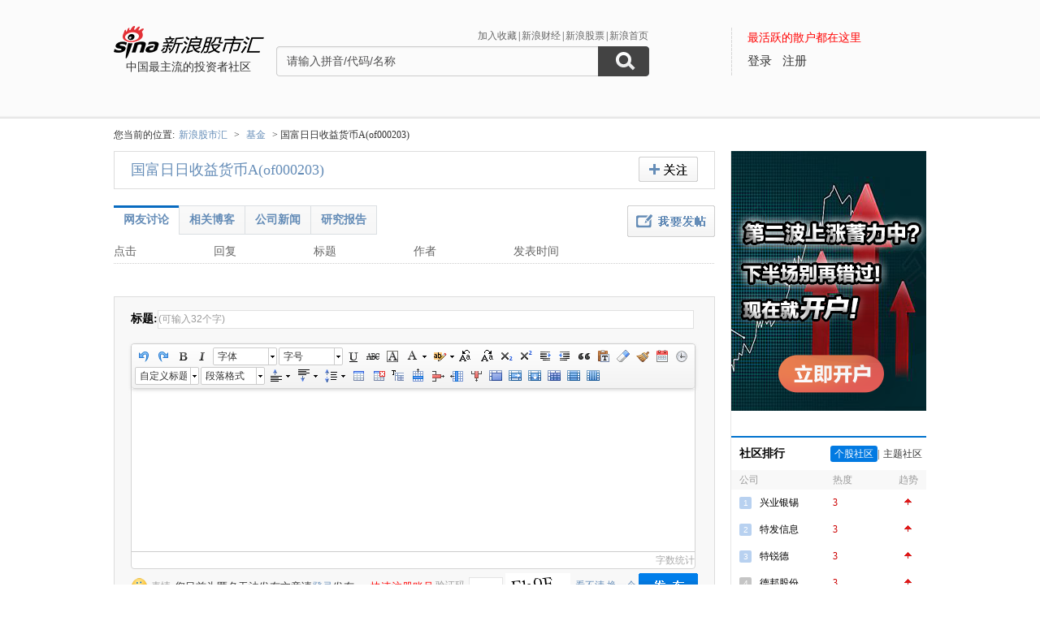

--- FILE ---
content_type: text/html; charset=gbk
request_url: https://guba.sina.com.cn/?s=bar&name=of000203
body_size: 10213
content:
<!DOCTYPE html>
<html>
<head>
    <meta charset="gb2312" />
    <title>国富日日收益货币Aof000203_新浪股市汇_财经_新浪网</title>
    <meta name="keywords" content="社区,of000203社区,社区,of000203社区,论坛,of000203论坛,新浪财经股市汇" />
    <meta name="description" content="新浪财经 - (of000203)社区,为关注(of000203)的股民提供交流互动的平台,(of000203)个股微博提供最新股评,资金流向,最热新闻讨论分析" />
    <meta name="stencil" content="PGLS000933" />
    <meta http-equiv="X-UA-Compatible" content="IE=edge" />
    <meta http-equiv="Content-Security-Policy" content="upgrade-insecure-requests">
    <meta name="baidu-site-verification" content="IQQLjXiCoY" />
    <meta name="bytedance-verification-code" content="EylwipCOUVg8UratMD+L" />
        <meta name="sudameta" content="type:fund">    <link rel="stylesheet" type="text/css" href="http://n.sinaimg.cn/finance/66ceb6d9/20181113/style_v2.css?t=6">
        <script>if(location.protocol === 'http:'){location.protocol = 'https:'}</script>
	<script charset="utf-8" id="seajsnode" src="http://i2.sinaimg.cn/jslib/modules2/seajs/1.3.0/sea.js"></script>
        <script src="http://news.sina.com.cn/268/2015/0112/jquery.newest.js" charset="utf-8"></script>
        <script src="http://guba.sina.com.cn/app/www/js/face.js" charset="utf-8"></script>
        <script src="http://n.sinaimg.cn/tech/66ceb6d9/20170915/shiming.js" type="text/javascript"></script>
	<script type="text/javascript">
		var sinaSSOConfig = {
			entry: 'tieba',
			service: 'finance',
			setDomain: true
		};
                var pageConfig = {
			bid:'14063',
            tid: ''
		};
		document.domain = 'sina.com.cn';
		seajs.config({
			charset: function(url) {
                if (url.indexOf('http://i.sso.sina.com.cn') === 0) {
                  return 'utf-8';
                }
                if (url.indexOf('//news.sina.com.cn/sso') === 0) {
                  return 'utf-8';
                }
                if (url.indexOf('http://n.sinaimg.cn/finance/guba-pc/js/friendships.js') === 0) {
                  return 'utf-8';
                }
                return '';
            },
			base: 'http://finance.sina.com.cn/guba/',
			alias: {
				'$': 'http://finance.sina.com.cn/guba/js/jquery.js',
				'suggestServer': 'http://finance.sina.com.cn/basejs/suggestServer.js',
				'tool': 'http://finance.sina.com.cn/basejs/tool.js',
				'dataDrawer': 'http://finance.sina.com.cn/basejs/dataDrawer.js',
				'hq': 'http://finance.sina.com.cn/basejs/hq.js',
				'proxy': 'http://n.sinaimg.cn/finance/hqjs/proxy.js',
				'sso': 'http://i.sso.sina.com.cn/js/ssologin.js',
                'user_panel': '//news.sina.com.cn/sso/user_panel.js',
                'outlogin_layer': 'http://i.sso.sina.com.cn/js/outlogin_layer.js',
				'sys_time': 'http://hq.sinajs.cn/?list=sys_time',
				'swfupload': 'http://finance.sina.com.cn/guba/js/swfupload.js',
				'SFK': 'http://finance.sina.com.cn/guba/js/SFK.js',
				'favorites': 'http://finance.sina.com.cn/guba/js/favorites.js',
				'friendships': 'http://n.sinaimg.cn/finance/guba-pc/js/friendships.js?t=6',
				'portfolio': 'http://finance.sina.com.cn/guba/js/portfolio.js',
				//'posts': 'http://guba.sina.com.cn/app/www/js/posts.js?t=2',
				'posts': 'http://n.sinaimg.cn/finance/stock/hq/src/reposts.js',
				'bar.attention': 'http://n.sinaimg.cn/finance/guba-pc/js/bar_attention.js?v=20140302',
				'common': 'http://finance.sina.com.cn/guba/js/common.js',
				'baseTop': 'http://n.sinaimg.cn/finance/66ceb6d9/20181113/base_top.js?t=2',
				'recommend': 'http://n.sinaimg.cn/finance/guba-pc/js/recommend.js?t=1',
				'ads': 'http://n.sinaimg.cn/finance/guba-pc/js/ads.js?t=2',
                'ads_thread': 'http://n.sinaimg.cn/finance/guba-pc/js/page_tuijianwei.js?t=1',
				'dongmi': 'http://www.sinaimg.cn/cj/deco/2015/0225/dongmi1514.js?t=1'
			}
		});
	</script>
    <style>
    .gubaimg_small{max-width:120px;}
    .gubaimg_middle,.js_origin{max-width:440px;}
    .gubaimg_big{max-width:550px;}
    .gubaimg_original{}
    .blk_16{display:none;}
    </style>



</head>
<body>
<!-- first screen begin -->
<div class='topNav'>
    <div class='banner clearfix'>
        <div class='gb_logo'>
            <div>
                <a href="/"><img style="margin-left:-15px" src="http://n.sinaimg.cn/finance/66ceb6d9/20181112/guba-logo.png" alt="新浪股市汇"></a>  
                <span>中国最主流的投资者社区</span>
            </div>
        </div>
        <div class="gb_search">
            <form name="searchForm" action="/" method="get" id="topSearchForm">
                <input type="hidden" name="type" value="2" id="search_type">
                <input type="hidden" name="s" value="search">
                <div class='clearfix'>
                    <ul class="gb_tab clearfix" id="search_option" style="display:none;">
                        <li  class="selected" search_type="2">
                            <a href="javascript:void(0)">进入社区</a>
                        </li>
                        <li   search_type="1">
                            <a href="javascript:void(0)" >帖子搜索</a>
                        </li>
                        <li  search_type="3">
                            <a href="javascript:void(0)">作者搜索</a>
                        </li>
                    </ul>
                    <div class="sHLinks">
                        <a href="javascript:void(0)" id="addFavorites">加入收藏</a>|<a href="http://finance.sina.com.cn/" target="_blank">新浪财经</a>|<a href="http://finance.sina.com.cn/stock/" target="_blank">新浪股票</a>|<a href="http://www.sina.com.cn/" target="_blank">新浪首页</a>
                    </div>
                </div>
                    
				<div class="searea">
					<input type="text" class="txt" id="key0" name="key2" maxlength="100" autocomplete="off"  value="请输入拼音/代码/名称" />
					<input type="text" class="txt" id="key1" name="key1" maxlength="100" style="display:none" value="请输入帖子关键字" onfocus="if(this.value == '请输入帖子关键字')this.value='';" onblur="if(this.value == '')this.value='请输入帖子关键字';"/>
					<input type="text" class="txt" id="key2" name="key3" maxlength="100" style="display:none" value="请输入作者关键字" onfocus="if(this.value == '请输入作者关键字')this.value='';" onblur="if(this.value == '')this.value='请输入作者关键字';" />
					<input type="submit" class="sub" value="" />
				</div>
                                <div style="display:none;"></div>			</form>
        </div>
        <div class='gb_login'>
            <div class="blk_login" id="topNotLogin">
                <div class="login_tips">最活跃的散户都在这里</div>
                <div class="gb_signin" id="userLogin"></div>
                <a class="gb_signup" href="https://login.sina.com.cn/signup/signup.php?entry=tieba" target="_blank">注册</a>
            </div>
            <div class='blk_logined' id="topLogined">
                <div class='login_pt clearfix'>
                    <div class='login_pic fl_left'><a target='_blank' id="topHead"><img width='60' height='60'></a><a class="msg_unread" target="_blank"></a></div>
                    <div class='login_txt fl_left'>
                        <p style="line-height:20px;margin-bottom:5px;"><span>欢迎你：</span></p>
                        <p><a target='_blank' class='bl_name' id="topNick"></a></p>
                        <p><a target='_blank' id="topUserCenter">个人中心</a></p>
                    </div>
                </div>
                <div class='login_top_menu pop_shadow' id="topNickHover">
                    <ul>
                        <li><a href="/?s=user&a=nick" target='_blank'>个人资料</a></li
                        ><li><a href="/?s=user&a=privacy" target='_blank'>隐私设置</a></li
                        ><li><a style='border-bottom:0' href='javascript:void(0)' id="topLogOutBtn">退出</a></li>
                    </ul>
                </div>
                <div class='pop_msgWran clearfix' id="hasNew">
                    <span>有新回复，<a href="http://guba.sina.com.cn/?s=home&type=reply" target="_blank" id="seeNew">点击查看</a></span><em class='icon_em em_close' id="cancelNew">X</em>
                </div>
            </div>
        </div>
    </div>
	<script type="text/javascript">
		seajs.use('baseTop');
	</script>
    <div class='banner_shadow'></div>
</div> 	<!--merge 总 0 start-->
	<!--merge! 面包屑 start-->
	<div class='wrap myAddress clearfix'>
                <!--
		<a class='returnOld' href="http://old.guba.sina.com.cn/?s=bar&name=of000203" >返回旧版>></a>-->您当前的位置:<span><a href="/" >新浪股市汇</a></span> &gt; <span><a href="/?s=category&cid=6" >基金</a></span> &gt; 国富日日收益货币A(of000203)	</div>
	<!--merge! 面包屑 end-->
<style>
a.wcf_sg {
float: right;
color: #333;
font-size: 16px;
font-weight: bold;
width: 43px;
padding-left: 34px;
height: 29px;
line-height: 29px;
margin-top: 6px;
border: 1px solid #ccc;
margin-right:13px;
background: #f7f7f7 url(http://i0.sinaimg.cn/cj/deco/2014/0123/img/k4.png) no-repeat 11px 8px;
border-radius:2px;
}
.btn_custom{margin-left:0;}
#tzyvote{margin:10px auto 0!important;}
</style>
<script>
    var stockname = "国富日日收益货币A";
    var papercode = "of000203";
</script>    
<div class="wrap main clearfix">
	<div class="L">
		<!--merge 右侧通栏 0 start-->
			<link rel="stylesheet" type="text/css" href="http://finance.sina.com.cn/guba/css/left_one_col.css">
			<!--merge 右通左一 0 start-->
			
			<div class="blk_stock_info clearfix">
							<div class="bsi_tit no_mark">
					                                        <!--无行情 start-->
                                        <span class="bsit_name"><a href="http://biz.finance.sina.com.cn/suggest/lookup_n.php?q=of000203" target="_blank">国富日日收益货币A(of000203) </a></span><span class="bsit_code">(of000203)</span><span class="bsit_price">6.08</span><em class="icon_em em_arrow_up_02">up</em><span class="bsit_differ">0.12</span><span class="bsit_percent">20%</span><a href="javascript:void(0)" class="btn btn_del_attention" id="hqDelAttention">取消关注</a><a href="javascript:void(0)" class='btn btn_custom' id="hqAddAttention">+关注</a><a class="btn btn_fold hidden" href="javascript:void(0)">行情取消</a><a class="btn btn_unfold" href="javascript:void(0)">行情展开</a>
					<!--无行情 end-->
                                        				</div>
						</div>
				<script type="text/javascript">
					var stockHqSymbol = 'of000203';
                                        var _csrf_token = '1882639209696fcde36558c9.36236059';
										seajs.use('bar.attention',function()
					{
                                            var attentionBtn = new SFK.bar.attention.widget.AttentionBtn('#hqAddAttention','14063',{
                                                    cssY: 'btn_custom_on',onAttention: function()
                                                    {
                                                            document.getElementById('hqDelAttention').style.display = 'block';
                                                    },
                                                    onUnAttention: function()
                                                    {
                                                            document.getElementById('hqDelAttention').style.display = 'none';
                                                    }
                                            });
                                            document.getElementById('hqDelAttention').onclick = function()
                                            {
                                                SFK.bar.attention.del('14063',function(data)
                                                {
                                                    _csrf_token = data.result.data._csrf_token;
                                                    if(data.result.status.code == '0')
                                                    {
                                                        attentionBtn.hasNotFollow();
                                                    }
                                                    else
                                                    {
                                                        seajs.use('common',function()
                                                        {
                                                            SFK.common.alert(data.result.status.msg);
                                                        });
                                                    }
                                                }, {
                                                    _csrf_token : _csrf_token 
                                                });
                                            };
					});
				</script>
			
			
			<div class="blk_newPost" id="longPublisher" bid="14063">
			<!--发帖区 start-->	
				<div class="long_inner">
				<div class="long_title"><a href="javascript:void(0)" id="longBack">返回</a></div>
				<div class='bnp_titInput'><label>标题:<input class="js_title" type='text' value='(可输入32个字)' onfocus="if(this.value == '(可输入32个字)')this.value='';" onblur="if(this.value == '')this.value='(可输入32个字)';" /></label></div>
				<div class='bnp_contInput'><textarea class="js_content"></textarea></div>
				<div class='bnp_panel clearfix'>
                                        <div class='bnpp_option'>
                                                <div><a href="javascript:void(0)" class="js_uploadPic">图片</a></div>
                                                <div><label><input type='checkbox' class="js_sendToWeibo" /><span>发布到微博</span></label></div>
                                                <div><label><input type='checkbox' class="js_anonymous" value="1" /><span>匿名</span></label></div>
                                        </div>
                                        <div class="js_loginWarning">发布文章请<a class="bnpp_signin" href="javascript:;">登录</a><a class="bnpp_signup" href="https://login.sina.com.cn/signup/signup.php?entry=tieba" target="_blank">快速注册账号</a></div>
                                        <input type='submit' value='' class='btn btn_post_02 js_submit' />
                                </div>
				</div>
			<!--发帖区 end-->
			</div>
			<div class='blk_listArea'>
			<!--帖子列表 start-->
				<div class='btn_post'><a href='#post'></a></div>
				<div class='blk_list_tab clearfix'>
					<ul class='Tmenu_01'>
						<!-- <li  id='tab_list_01'><a href ="?s=bar&name=of000203&barType=1">帖子展开页</a></li>
						<li class='selected' id='tab_list_02'><a href ="?s=bar&name=of000203&barType=2">帖子列表页</a></li> -->
						<li id='tab_list_02'><a href ="javascript:;">网友讨论</a></li>
						<li id='tab_list_07' style="display:none;"><a href ="javascript:;">热门讨论</a></li>
												<li class='' id='tab_list_03' style="display:none;"><a href ="javascript:;">理财师分析</a></li>
                        <li class='' id='tab_list_04'><a href ="javascript:;">相关博客</a></li>
                        							<li class='' id='tab_list_05'><a href ="javascript:;">公司新闻</a></li>
							<li class='' id='tab_list_06'><a href ="javascript:;">研究报告</a></li>
                        											</ul>
                                        <span id="topTip" style="padding-left: 40px; line-height: 39px;display:none;"></span>
				</div>
                                <script>
                                                                        seajs.use('http://finance.sina.com.cn/js/286/20140416/qs/161.js', function() {
                                        if(company.indexOf('of000203') != -1 && 0) {
                                            document.getElementById('topTip').innerHTML = '<a target="_blank" style="color: rgb(255, 0, 0);" href="http://finance.sina.com.cn/focus/2014ssgspx.html">海选你心中最佳上市公司：我要为国富日日收益货币A投票</a>';
                                        } else {
                                            document.getElementById('topTip').innerHTML = '<a target="_blank" style="color: rgb(255, 0, 0);" href="http://licaishi.sina.com.cn/web/searchList?s=%E5%9B%BD%E5%AF%8C%E6%97%A5%E6%97%A5%E6%94%B6%E7%9B%8A%E8%B4%A7%E5%B8%81A">看看执业理财师对国富日日收益货币A的分析</a>';
                                            /**
                                            seajs.use('http://finance.sina.com.cn/api/437/2013/1018/json/breaknews_152.js', function() {
                                                document.getElementById('topTip').innerHTML = '<a target="_blank" style="color: rgb(255, 0, 0);" href="' + stock_tip.url + '">' + stock_tip.title.replace('###', '国富日日收益货币A') + '</a>'
                                            }); */
                                        }
                                    });
                                                                    </script>
								<div class='table_content' id='blk_list_02'>
					<!--帖子列表页 start-->
	                <table cellspacing="0" cellpadding="0" width=100%>
	                    <tbody>
	                        <tr class='tit_tr'>
	                            <th>点击</th>
	                            <th>回复</th>
	                            <th>标题</th>
	                            <th>作者</th>
	                            <th>发表时间</th>
	                        </tr>
					        														                                        
	                    </tbody>
	                </table>
	                <div class="blk_01_b">
	               	       					<p class="page"></p>
		  				                  <!--   <p class="page"><span>上一页</span><span class="cur">1</span><a href="url">2</a><a href="url">3</a><a href="url">4</a><a href="url">下一页</a></p>  -->
	                </div>
	                <!--帖子列表页 end-->
	            </div>
								<!--帖子列表 end-->
				<!--<script type="text/javascript">
	            	seajs.use('common',function()
	            	{
	            		var Sub_Show = new SFK.common.SubShowClass("none","onmouseover");
	            		Sub_Show.addLabel("tab_list_01","blk_list_01");
	            		Sub_Show.addLabel("tab_list_02","blk_list_02");
	            	});
	            </script>-->
				<!--1216 zyc add start-->
                <link href="http://finance.sina.com.cn/guba/css/newTabs_20141217.css" rel="stylesheet" type="text/css" />
                                <iframe src='' id = 'lcsIframe01' frameborder='0' scrolling='no' width='740px' height='200px'></iframe>
                <div id='blk_list_04'>
                    <div id='blogSearch'></div>
                    <div id='blogSearchPage'></div>
                </div>
                <div id='blk_list_05'>
                    <div id='newsSearch'></div>
                    <div id='newsSearchPages'></div>
                </div>
                <div id='blk_list_06'>
                    <div class='btnReports clearfix'>
                        <span id='btnReports01'>公司研究</span>
                        <span id='btnReports02'>行业研究</span>
                        
                    </div>
                    <div id='blkReports02'>
                        <div id='researchSearch'></div>
                        <div id='researchSearchPages'></div>
                    </div>
                    <div id='blkReports01'>
                        <div id='researchSearchCom'></div>
                        <div id='researchSearchComPages'></div>
                    </div>
                </div>
                <div id='blk_list_07'>
                </div>
                <script type="text/javascript" src='http://n.sinaimg.cn/finance/guba-pc/js/newTabs.js?t=1' charset="utf-8"></script>
                                <!--1216 zyc add end-->
			</div>
			<!--merge 右通左一 0 end-->
		<!--merge 右侧通栏 0 end-->
                <script type="text/javascript" src="ueditor/ueditor.config.min.js?v=1.3.7"></script>
                <script type="text/javascript" src="ueditor/ueditor.all.min.js?v=1.3.7" charset="utf-8"></script>
		<script type="text/javascript" src="ueditor/lang/zh-cn/zh-cn.js?v=1.3.6"></script>
		<div class="blk_newPost" id="publisher" bid="14063">
			<!--发帖区 start-->
			<a name="post"></a>	
				<div class='bnp_titInput'><label>标题:<input class="js_title" type='text' value='(可输入32个字)' onfocus="if(this.value == '(可输入32个字)')this.value='';" onblur="if(this.value == '')this.value='(可输入32个字)';" /></label></div>
				<div class='bnp_contInput'><textarea class="js_content" id="myEditor" style="height:500px;"></textarea></div>
                                <script type="text/javascript">
					UEDITOR_CONFIG.toolbars = [['undo','redo','bold','italic','fontfamily','fontsize','underline','strikethrough','fontborder','forecolor','backcolor','touppercase','tolowercase','subscript','superscript','indent','outdent','blockquote','pasteplain','removeformat','formatmatch','date','time','customstyle','paragraph','justfyleft','justfycenter','justfyright','justfyjustfy','rowspacingtop','rowspacingbottom','lineheight','inserttable','deletetable','insertparagraphbeforetable','insertrow','deleterow','insertcol','deletecol','mergecells','mergeright','mergedown','splittocells','splittorows','splittocols']];
					var textarea = document.getElementById('myEditor'),
                                        editor = new UE.ui.Editor({
                                                customDomain : true,
                                                initialFrameWidth : '693',
                                                initialFrameHeight : '200',
                                                initialContent : '',
                                                contextMenu : [],
                                                maximumWords : 200000,
                                                elementPathEnabled : false
                                        });
					editor.render("myEditor");
				</script>
                                <div class='bnp_panel clearfix'>
                                        <div class='bnpp_option'>
                                                <div class="btn_face_w"><span id="btn_face" class="btn_face"></span>表情<div id="face_w" class="face_w" style="display: none;"></div></div>
                                                <script>
                                                var aFace = new Face({
                                                    wrap : 'face_w',
                                                    onSelect : function (key) {
                                                        editor.focus();
                                                        editor.execCommand('inserthtml',key);
                                                    }
                                                });
                                                $('#btn_face').on('click', function () {
                                                    aFace.showPanel();
                                                    return false;
                                                });
                                                </script>
                                                <div><a href="javascript:void(0)" class="js_uploadPic">图片</a></div>
                                                <div><label><input type='checkbox' class="js_sendToWeibo" /><span>发布到微博</span></label></div>
                                                <div style="display:none;"><label><input type='checkbox' class="js_anonymous" value="1" /><span>匿名</span></label></div>
                                        </div>
                                        <div class="js_loginWarning">您目前为匿名无法发布文章请<a class="bnpp_signin" href="javascript:;">登录</a>发布<a class="bnpp_signup" href="https://login.sina.com.cn/signup/signup.php?entry=tieba" target="_blank">快速注册账号</a></div>
                                        <input type='submit' value='' class='btn btn_post_02 js_submit' />
                                        <div style="float:right;font-size:13px;margin:6px 8px 0;"><a href="http://guba.sina.com.cn/?s=thread&tid=1015391&bid=9279" target="_blank" style="color:red">查看版规>></a>&nbsp;<a href="http://guba.sina.com.cn/?s=block&a=complain" target="_blank" style="color:red">我要申诉>></a></div>
                                </div>
			<!--发帖区 end-->
		</div>
	</div>
	<div class="R">
    <div class="ads adsDiv" id="ads_1"></div> 
    <!-- 好友中关注该吧的人 -->
        <!-- 吧 关注的人  -->
                 <!--吧内热门贴-->
                
        <!--热门排行-->
      	<!-- 吧排行 start -->
<div class='blk_14 blk_14_1106'>
	<div class='tit_01 clearfix'>
	    <div class='tit_span'><span>社区排行</span></div>
	    <div class='tit_tab'>
	        <span id='hotrank_tab_01'>个股社区</span>|<span id='hotrank_tab_02'>主题社区</span>
	    </div>
	</div>
	<div class='b_cont'>
	    <table width=100% cellpadding='0' cellspacing='0' class='table_01' id='hotrank_cont_01'>
	        <tr>
                <th class='fisrt_th' width=25>公司</th>
                <th width=90></th>
                <th width=70 class='ta_left'>热度</th>
                <th>趋势</th>
            </tr>
	        			<tr>
				<td><em class='number_em_01'>1</em></td>
				<td class='ta_left'><a href="/?s=bar&name=sz000426" target="_blank">兴业银锡</a></td>
	            <td class='color_red ta_left'>3</td>
	            <td><em class='icon_em em_arrow_up'>up</em></td>
			</tr>
						<tr>
				<td><em class='number_em_01'>2</em></td>
				<td class='ta_left'><a href="/?s=bar&name=sz000070" target="_blank">特发信息</a></td>
	            <td class='color_red ta_left'>3</td>
	            <td><em class='icon_em em_arrow_up'>up</em></td>
			</tr>
						<tr>
				<td><em class='number_em_01'>3</em></td>
				<td class='ta_left'><a href="/?s=bar&name=sz300001" target="_blank">特锐德</a></td>
	            <td class='color_red ta_left'>3</td>
	            <td><em class='icon_em em_arrow_up'>up</em></td>
			</tr>
						<tr>
				<td><em class='number_em_02'>4</em></td>
				<td class='ta_left'><a href="/?s=bar&name=sh603056" target="_blank">德邦股份</a></td>
	            <td class='color_red ta_left'>3</td>
	            <td><em class='icon_em em_arrow_up'>up</em></td>
			</tr>
						<tr>
				<td><em class='number_em_02'>5</em></td>
				<td class='ta_left'><a href="/?s=bar&name=sh603589" target="_blank">口子窖</a></td>
	            <td class='color_red ta_left'>3</td>
	            <td><em class='icon_em em_arrow_up'>up</em></td>
			</tr>
						<tr>
				<td><em class='number_em_02'>6</em></td>
				<td class='ta_left'><a href="/?s=bar&name=sh603778" target="_blank">国晟科技</a></td>
	            <td class='color_red ta_left'>3</td>
	            <td><em class='icon_em em_arrow_up'>up</em></td>
			</tr>
						<tr>
				<td><em class='number_em_02'>7</em></td>
				<td class='ta_left'><a href="/?s=bar&name=sh600589" target="_blank">大位科技</a></td>
	            <td class='color_red ta_left'>3</td>
	            <td><em class='icon_em em_arrow_up'>up</em></td>
			</tr>
						<tr>
				<td><em class='number_em_02'>8</em></td>
				<td class='ta_left'><a href="/?s=bar&name=sz002202" target="_blank">金风科技</a></td>
	            <td class='color_red ta_left'>3</td>
	            <td><em class='icon_em em_arrow_up'>up</em></td>
			</tr>
						<tr>
				<td><em class='number_em_02'>9</em></td>
				<td class='ta_left'><a href="/?s=bar&name=sh603259" target="_blank">药明康德</a></td>
	            <td class='color_red ta_left'>3</td>
	            <td><em class='icon_em em_arrow_up'>up</em></td>
			</tr>
						<tr>
				<td><em class='number_em_02'>10</em></td>
				<td class='ta_left'><a href="/?s=bar&name=sz002129" target="_blank">TCL中环</a></td>
	            <td class='color_red ta_left'>3</td>
	            <td><em class='icon_em em_arrow_up'>up</em></td>
			</tr>
						<tr>
				<td><em class='number_em_02'>11</em></td>
				<td class='ta_left'><a href="/?s=bar&name=sz000338" target="_blank">潍柴动力</a></td>
	            <td class='color_red ta_left'>3</td>
	            <td><em class='icon_em em_arrow_up'>up</em></td>
			</tr>
						<tr>
				<td><em class='number_em_02'>12</em></td>
				<td class='ta_left'><a href="/?s=bar&name=sh688525" target="_blank">佰维存储</a></td>
	            <td class='color_red ta_left'>3</td>
	            <td><em class='icon_em em_arrow_up'>up</em></td>
			</tr>
						<tr>
				<td><em class='number_em_02'>13</em></td>
				<td class='ta_left'><a href="/?s=bar&name=sh603083" target="_blank">剑桥科技</a></td>
	            <td class='color_red ta_left'>3</td>
	            <td><em class='icon_em em_arrow_up'>up</em></td>
			</tr>
						<tr>
				<td><em class='number_em_02'>14</em></td>
				<td class='ta_left'><a href="/?s=bar&name=sz000547" target="_blank">航天发展</a></td>
	            <td class='color_red ta_left'>3</td>
	            <td><em class='icon_em em_arrow_up'>up</em></td>
			</tr>
						<tr>
				<td><em class='number_em_02'>15</em></td>
				<td class='ta_left'><a href="/?s=bar&name=sz300404" target="_blank">博济医药</a></td>
	            <td class='color_red ta_left'>3</td>
	            <td><em class='icon_em em_arrow_up'>up</em></td>
			</tr>
						<tr>
				<td><em class='number_em_02'>16</em></td>
				<td class='ta_left'><a href="/?s=bar&name=sh601399" target="_blank">国机重装</a></td>
	            <td class='color_red ta_left'>3</td>
	            <td><em class='icon_em em_arrow_up'>up</em></td>
			</tr>
						<tr>
				<td><em class='number_em_02'>17</em></td>
				<td class='ta_left'><a href="/?s=bar&name=sh600765" target="_blank">中航重机</a></td>
	            <td class='color_red ta_left'>3</td>
	            <td><em class='icon_em em_arrow_up'>up</em></td>
			</tr>
						<tr>
				<td><em class='number_em_02'>18</em></td>
				<td class='ta_left'><a href="/?s=bar&name=sz000002" target="_blank">万科A</a></td>
	            <td class='color_red ta_left'>3</td>
	            <td><em class='icon_em em_arrow_up'>up</em></td>
			</tr>
						<tr>
				<td><em class='number_em_02'>19</em></td>
				<td class='ta_left'><a href="/?s=bar&name=sh600036" target="_blank">招商银行</a></td>
	            <td class='color_red ta_left'>3</td>
	            <td><em class='icon_em em_arrow_up'>up</em></td>
			</tr>
						<tr>
				<td><em class='number_em_02'>20</em></td>
				<td class='ta_left'><a href="/?s=bar&name=sz002922" target="_blank">伊戈尔</a></td>
	            <td class='color_red ta_left'>3</td>
	            <td><em class='icon_em em_arrow_up'>up</em></td>
			</tr>
				    </table>
	    <table width=100% cellpadding='0' cellspacing='0' class='table_01' id='hotrank_cont_02'>
	        <tr>
                <th class='fisrt_th' width=25>公司</th>
                <th width=90></th>
                <th width=70 class='ta_left'>热度</th>
                <th>趋势</th>
            </tr>
	        			<tr>
				<td><em class='number_em_01'>1</em></td>
				<td class='ta_left'><a href="/?s=bar&name=%C6%DA%C8%A8" target="_blank">期权</a></td>
	            <td class='color_red ta_left'>3</td>
	            <td><em class='icon_em em_arrow_up'>up</em></td>
			</tr>
						<tr>
				<td><em class='number_em_01'>2</em></td>
				<td class='ta_left'><a href="/?s=bar&name=zhuanlanchangwen" target="_blank">zhuanlan</a></td>
	            <td class='color_red ta_left'>3</td>
	            <td><em class='icon_em em_arrow_up'>up</em></td>
			</tr>
						<tr>
				<td><em class='number_em_01'>3</em></td>
				<td class='ta_left'><a href="/?s=bar&name=shequ" target="_blank">社区</a></td>
	            <td class='color_red ta_left'>0</td>
	            <td><em class='icon_em em_arrow_up'>up</em></td>
			</tr>
				    </table>
	</div>
	<script type="text/javascript">
		seajs.use('common',function()
		{
			var Sub_Show = new SFK.common.SubShowClass("none","onmouseover");
			Sub_Show.addLabel("hotrank_tab_01","hotrank_cont_01");
			Sub_Show.addLabel("hotrank_tab_02","hotrank_cont_02");
		});
	</script>
</div>
<!-- 吧排行 end -->      	
        <!--本吧信息-->
        <div class="blk_16">
        <!--本吧信息 start-->
        	<div class='tit_01 clearfix'><div class='tit_span'><span>社区信息</span></div></div>
        	<p>版主：  </p>
        	<a href="/?s=bar&a=apply&name=of000203" target='_blank' class='btn btn_barMaster'>我要做版主</a>
        <!--本吧信息 end-->
        </div>
		<!--merge! 本吧信息 end-->
        <!--其他服务-->
<div class="blk_11">
<!--其他服务 start-->
    <div class='tit_01 clearfix'><div class='tit_span'><span>其他服务</span></div></div>
    <div class='b_cont'>
        <div>如果你使用中遇到困难请联系，<a href="http://e.weibo.com/gubashi" target='_blank' class='linkblue'>@新浪股市汇</a></div>
    </div>
<!--其他服务 end-->
</div>    </div>

</div>
		<script type="text/javascript">
			var barType = 0;
                        seajs.use('http://n.sinaimg.cn/finance/66ceb6d9/20181113/posts_comments.js',function()
			{
				var publisher = new SFK.posts.widget.Publisher('#publisher',{
					showSuccess:false,
					onSuccess:function(data)
					{
						if(barType == 1)
						{
							var _newBlk = new SFK.thread.widget.Thread(data.data);
							_newBlk.block.prependTo('#blk_list_01');
							SFK.thread.addAction(_newBlk.block);
						}
						else
						{
							var _newBlk = new SFK.thread.widget.ThreadForList(data.data);
							_newBlk.block.insertAfter('#blk_list_02 .tit_tr');
						}
						if(sub_show_newTab){sub_show_newTab.select(0);}
						document.body.scrollTop && jQuery(document.body).animate({ scrollTop: 0 },{duration :300});
						document.documentElement.scrollTop && jQuery(document.documentElement).animate({ scrollTop: 0 },{duration :300});
					}
				});
				function showPublishWarning() {
					var htmlStr = '<div id="publishWarning" class="pubwarn">\
						<div class="pubwarn_tit">温馨提示</div>\
						<div class="pubwarn_cnt">\
						尊敬的股友：<br/>由于尚未登录，您暂时无法发布帖子，建议立即注册成为股市汇一份子，活跃用户更有可能成为尊贵的VIP，内容会优先置顶加精，推荐到首页。\
						</div>\
					</div>';

					var publishWarning = jQuery(htmlStr).prependTo(jQuery('.outlogin_layerbox_bylx'));

					window.loginLayer.register('layer_hide', function() {
		                publishWarning.hide();
                    });

					publishWarning.show();

					showPublishWarning =  function () {
						publishWarning.show();
					};
				}
                publisher.submit = function() {
                	if (window.loginLayer && !window.loginLayer.isLogin()) {
                		var top = jQuery(document).scrollTop(),
                			left = (jQuery(window).width() - 497)/2;

            			window.loginLayer.set('plugin', {
                            parentNode: document.body,
                            position: 'custom'
                        }).set('styles', {
                            'top': top + 'px',
                            'left': left + 'px'
                        }).show();

                        showPublishWarning();

                        return;
                	}
                    if(this.posting)
                    {
                            SFK.common.alert('正在发布，请耐心等待');
                            return;
                    }
                    if(!this.cfg.onSubmit())
                    {
                            SFK.common.alert('配置载入失败，请刷新页面后再试');
                            return;
                    }
                    var _objTitle = this.obj.find('.js_title');
                    var _title = _objTitle.val();
                    if(!_title || _title == '(可输入32个字)' || _title.replace(/[^\x00-\xff]/g,'**').length > 64)
                    {
                            SFK.common.emptyFlicker(_objTitle[0]);
                            return;
                    }
//                                    var _objContent = this.obj.find('.js_content');
//                                    var _content = _objContent.val();
                    var _content = editor.getContent();
                    if(!_content)
                    {
                            SFK.common.emptyFlicker(_objContent[0]);
                            return;
                    }
                    if(editor.getContentTxt().replace(/[^\x00-\xff]/g,'**').length > 200000)
                    {
                            SFK.common.alert('帖子内容最多20万字');
                            return;
                    }
                    if(this.vCode.need && !this.vCode.input.val())
                    {
                            SFK.common.emptyFlicker(this.vCode.input[0]);
                            return;
                    }
                    this.posting = true;
                    var _anonymous = this.obj.find('.js_anonymous')[0].checked ? 1 : 0;
                    SFK.posts.post(this.submitCall.fnBind(this),null,this.bid,_content,
                    {
                            title: _title,
                            link: this.uploadedPic || '',
                            vcode: this.vCode.need ? this.vCode.input.val() : '',
                            _csrf_token : _csrf_token,
                            anonymous : _anonymous
                    });
                };
                publisher.submitCall = function(data) {
                    _csrf_token = data.result.data._csrf_token;
                    this.posting = false;
                    this.vCode.refresh();
                    if(data.result.status.code == '0' || data.result.status.code == '3023' || data.result.status.code == '3024' || data.result.status.code == '303')
                    {
                            this.obj.find('.js_anonymous')[0].checked = false;
                            this.obj.find('.js_vcPic').val('');
//                                            if(data.result.status.code == '0' && this.cfg.showSuccess)
                            if(data.result.status.code == '0')
                            {
                                    if (this.cfg.showSuccess) {
                                        SFK.common.alert('发布成功，<a href="http://guba.sina.com.cn/?s=thread&tid=' + data.result.data.tid + '&bid=' + this.bid + '">去看看</a>');
                                    }
                                    var _sendToWeibo = this.obj.find('.js_sendToWeibo')[0].checked;
                                    if(_sendToWeibo)
                                    {
                                            SFK.share.create(function(data)
                                            {
                                                    if(data.result.status.code == '17' || data.result.status.code == '3')
                                                    {
                                                            SFK.common.alert(data.result.status.msg);
                                                    }
                                            },data.result.data.tid,this.bid,'【' + data.result.data.data.title + '】' + data.result.data.data.content.substring(0,50) + ' http://guba.sina.com.cn/?s=thread&tid=' + data.result.data.tid + '&bid=' + this.bid + ' (分享自@新浪股吧)');
                                    }
                            }
                            else
                            {
                                    SFK.common.alert(data.result.status.msg);
                            }
                            this.cancelPic();
                            this.obj.find('.js_title').val('');
//                                            this.obj.find('.js_content').val('');
                            editor.setContent('');
                            this.obj.find('.js_sendToWeibo')[0].checked = false;
                            this.cfg.onSuccess(data.result.data);
                    }  else if (data.result.status.code == '233') {
                        if (window.SFK && SFK.popup && SFK.popup.sm) {
                          SFK.popup.sm.open()
                        } else {
                          SFK.common.alert(data.result.status.msg)
                        }
                    } else {
                        SFK.common.alert(data.result.status.msg);
                    }
                };
			});
		</script>
		<script type="text/javascript" src="http://www.sinaimg.cn/unipro/pub/suda_m_v629.js"></script>
		<script type="text/javascript">suds_init(3301,100.0000,1015,2);</script>
                <script type='text/javascript'>
                    seajs.use('ads',function(){
                    initGBAD('bar')
                });
                </script>
<div class='footer'>
    <div class="common_footer" id="common_footer">
        <ul>
            <li>客户服务热线：4001102288　　欢迎批评指正</li>
            <li><a target="_blank" href="http://help.sina.com.cn/">常见问题解答</a>  <a target="_blank" href="http://net.china.cn/chinese/index.htm">互联网违法和不良信息举报</a> <a href="https://gu.sina.cn/pc/feedback/">新浪财经意见反馈留言板</a></li><li>
            </li><li><a href="http://corp.sina.com.cn/chn/">新浪简介</a> | <a href="http://corp.sina.com.cn/eng/">About Sina</a> | <a href="http://emarketing.sina.com.cn/">广告服务</a> | <a href="http://www.sina.com.cn/contactus.html">联系我们</a> | <a href="http://corp.sina.com.cn/chn/sina_job.html">招聘信息</a> | <a href="http://www.sina.com.cn/intro/lawfirm.shtml">网站律师</a> | <a href="http://english.sina.com">SINA English</a> | <a href="http://members.sina.com.cn/apply/">会员注册</a> | <a href="http://help.sina.com.cn/">产品答疑</a></li>

            <li>Copyright &copy;1996-2026 SINA Corporation, All Rights Reserved</li>
            <li>新浪公司　<a target="_blank" href="http://www.sina.com.cn/intro/copyright.shtml">版权所有</a></li>
        </ul>
        <span class="mianze">新浪财经免费提供股票、基金、债券、外汇等行情数据以及其他资料均来自相关合作方，仅作为用户获取信息之目的，并不构成投资建议。<br>新浪财经以及其合作机构不为本页面提供信息的错误、残缺、延迟或因依靠此信息所采取的任何行动负责。市场有风险，投资需谨慎。</span>
    </div>
</div>

<script type="text/javascript">

seajs.use('$',function()
{
  jQuery(document).ready(function(){
     if(!jQuery.support.style&&jQuery.browser.msie&&(jQuery.browser.version==6.0)){
        //ie6
        var maxbWidth='550';
          jQuery(".gubaimg_big").each(function(){
                  var imgWidth=jQuery(this).width();
                  if(imgWidth>maxbWidth){
                      jQuery(this).css("width",maxbWidth);
                    }
              })
          }
      })
})

</script>
<!-- SUDA_CODE_START -->
<script type="text/javascript" charset="utf-8" src="http://www.sinaimg.cn/unipro/pub/suda_s_v851c.js"></script>
<!-- SUDA_CODE_END -->
<!--Adforward Begin:-->
<IFRAME MARGINHEIGHT=0 MARGINWIDTH=0 FRAMEBORDER=0 WIDTH=1 HEIGHT=1 SCROLLING=NO SRC="http://1418.adsina.allyes.com/main/adfshow?user=AFP6_for_SINA|Finance|Finance_guba_zhengwen_pv&db=sina&border=0&local=yes">
<SCRIPT LANGUAGE="JavaScript1.1" SRC="http://1418.adsina.allyes.com/main/adfshow?user=AFP6_for_SINA|Finance|Finance_guba_zhengwen_pv&db=sina&local=yes&js=on"></SCRIPT>
<NOSCRIPT><A HREF="http://1418.adsina.allyes.com/main/adfclick?user=AFP6_for_SINA|Finance|Finance_guba_zhengwen_pv&db=sina"><IMG SRC="http://1418.adsina.allyes.com/main/adfshow?user=AFP6_for_SINA|Finance|Finance_guba_zhengwen_pv&db=sina" WIDTH=1 HEIGHT=1 BORDER=0></a></NOSCRIPT></IFRAME>
<!--Adforward End-->
</body></html>

--- FILE ---
content_type: application/javascript; charset=GB18030
request_url: https://hq.sinajs.cn/?list=sys_time
body_size: 34
content:
var hq_str_sys_time="1768934892";


--- FILE ---
content_type: application/javascript
request_url: https://guba.sina.com.cn/ueditor/third-party/codemirror/codemirror.js
body_size: 36870
content:
// CodeMirror version 2.2
//
// All functions that need access to the editor's state live inside
// the CodeMirror function. Below that, at the bottom of the file,
// some utilities are defined.

// CodeMirror is the only global var we claim
var CodeMirror = (function() {
    // This is the function that produces an editor instance. It's
    // closure is used to store the editor state.
    function CodeMirror(place, givenOptions) {
        // Determine effective options based on given values and defaults.
        var options = {}, defaults = CodeMirror.defaults;
        for (var opt in defaults)
            if (defaults.hasOwnProperty(opt))
                options[opt] = (givenOptions && givenOptions.hasOwnProperty(opt) ? givenOptions : defaults)[opt];

        var targetDocument = options["document"];
        // The element in which the editor lives.
        var wrapper = targetDocument.createElement("div");
        wrapper.className = "CodeMirror" + (options.lineWrapping ? " CodeMirror-wrap" : "");
        // This mess creates the base DOM structure for the editor.
        wrapper.innerHTML =
            '<div style="overflow: hidden; position: relative; width: 3px; height: 0px;">' + // Wraps and hides input textarea
                '<textarea style="position: absolute; padding: 0; width: 1px;" wrap="off" ' +
                'autocorrect="off" autocapitalize="off"></textarea></div>' +
                '<div class="CodeMirror-scroll" tabindex="-1">' +
                '<div style="position: relative">' + // Set to the height of the text, causes scrolling
                '<div style="position: relative">' + // Moved around its parent to cover visible view
                '<div class="CodeMirror-gutter"><div class="CodeMirror-gutter-text"></div></div>' +
                // Provides positioning relative to (visible) text origin
                '<div class="CodeMirror-lines"><div style="position: relative">' +
                '<div style="position: absolute; width: 100%; height: 0; overflow: hidden; visibility: hidden"></div>' +
                '<pre class="CodeMirror-cursor">&#160;</pre>' + // Absolutely positioned blinky cursor
                '<div></div>' + // This DIV contains the actual code
                '</div></div></div></div></div>';
        if (place.appendChild) place.appendChild(wrapper); else place(wrapper);
        // I've never seen more elegant code in my life.
        var inputDiv = wrapper.firstChild, input = inputDiv.firstChild,
            scroller = wrapper.lastChild, code = scroller.firstChild,
            mover = code.firstChild, gutter = mover.firstChild, gutterText = gutter.firstChild,
            lineSpace = gutter.nextSibling.firstChild, measure = lineSpace.firstChild,
            cursor = measure.nextSibling, lineDiv = cursor.nextSibling;
        themeChanged();
        // Needed to hide big blue blinking cursor on Mobile Safari
        if (/AppleWebKit/.test(navigator.userAgent) && /Mobile\/\w+/.test(navigator.userAgent)) input.style.width = "0px";
        if (!webkit) lineSpace.draggable = true;
        if (options.tabindex != null) input.tabIndex = options.tabindex;
        if (!options.gutter && !options.lineNumbers) gutter.style.display = "none";

        // Check for problem with IE innerHTML not working when we have a
        // P (or similar) parent node.
        try { stringWidth("x"); }
        catch (e) {
            if (e.message.match(/runtime/i))
                e = new Error("A CodeMirror inside a P-style element does not work in Internet Explorer. (innerHTML bug)");
            throw e;
        }

        // Delayed object wrap timeouts, making sure only one is active. blinker holds an interval.
        var poll = new Delayed(), highlight = new Delayed(), blinker;

        // mode holds a mode API object. doc is the tree of Line objects,
        // work an array of lines that should be parsed, and history the
        // undo history (instance of History constructor).
        var mode, doc = new BranchChunk([new LeafChunk([new Line("")])]), work, focused;
        loadMode();
        // The selection. These are always maintained to point at valid
        // positions. Inverted is used to remember that the user is
        // selecting bottom-to-top.
        var sel = {from: {line: 0, ch: 0}, to: {line: 0, ch: 0}, inverted: false};
        // Selection-related flags. shiftSelecting obviously tracks
        // whether the user is holding shift.
        var shiftSelecting, lastClick, lastDoubleClick, draggingText, overwrite = false;
        // Variables used by startOperation/endOperation to track what
        // happened during the operation.
        var updateInput, userSelChange, changes, textChanged, selectionChanged, leaveInputAlone,
            gutterDirty, callbacks;
        // Current visible range (may be bigger than the view window).
        var displayOffset = 0, showingFrom = 0, showingTo = 0, lastSizeC = 0;
        // bracketHighlighted is used to remember that a backet has been
        // marked.
        var bracketHighlighted;
        // Tracks the maximum line length so that the horizontal scrollbar
        // can be kept static when scrolling.
        var maxLine = "", maxWidth, tabText = computeTabText();

        // Initialize the content.
        operation(function(){setValue(options.value || ""); updateInput = false;})();
        var history = new History();

        // Register our event handlers.
        connect(scroller, "mousedown", operation(onMouseDown));
        connect(scroller, "dblclick", operation(onDoubleClick));
        connect(lineSpace, "dragstart", onDragStart);
        connect(lineSpace, "selectstart", e_preventDefault);
        // Gecko browsers fire contextmenu *after* opening the menu, at
        // which point we can't mess with it anymore. Context menu is
        // handled in onMouseDown for Gecko.
        if (!gecko) connect(scroller, "contextmenu", onContextMenu);
        connect(scroller, "scroll", function() {
            updateDisplay([]);
            if (options.fixedGutter) gutter.style.left = scroller.scrollLeft + "px";
            if (options.onScroll) options.onScroll(instance);
        });
        connect(window, "resize", function() {updateDisplay(true);});
        connect(input, "keyup", operation(onKeyUp));
        connect(input, "input", fastPoll);
        connect(input, "keydown", operation(onKeyDown));
        connect(input, "keypress", operation(onKeyPress));
        connect(input, "focus", onFocus);
        connect(input, "blur", onBlur);

        connect(scroller, "dragenter", e_stop);
        connect(scroller, "dragover", e_stop);
        connect(scroller, "drop", operation(onDrop));
        connect(scroller, "paste", function(){focusInput(); fastPoll();});
        connect(input, "paste", fastPoll);
        connect(input, "cut", operation(function(){replaceSelection("");}));

        // IE throws unspecified error in certain cases, when
        // trying to access activeElement before onload
        var hasFocus; try { hasFocus = (targetDocument.activeElement == input); } catch(e) { }
        if (hasFocus) setTimeout(onFocus, 20);
        else onBlur();

        function isLine(l) {return l >= 0 && l < doc.size;}
        // The instance object that we'll return. Mostly calls out to
        // local functions in the CodeMirror function. Some do some extra
        // range checking and/or clipping. operation is used to wrap the
        // call so that changes it makes are tracked, and the display is
        // updated afterwards.
        var instance = wrapper.CodeMirror = {
            getValue: getValue,
            setValue: operation(setValue),
            getSelection: getSelection,
            replaceSelection: operation(replaceSelection),
            focus: function(){focusInput(); onFocus(); fastPoll();},
            setOption: function(option, value) {
                var oldVal = options[option];
                options[option] = value;
                if (option == "mode" || option == "indentUnit") loadMode();
                else if (option == "readOnly" && value) {onBlur(); input.blur();}
                else if (option == "theme") themeChanged();
                else if (option == "lineWrapping" && oldVal != value) operation(wrappingChanged)();
                else if (option == "tabSize") operation(tabsChanged)();
                if (option == "lineNumbers" || option == "gutter" || option == "firstLineNumber" || option == "theme")
                    operation(gutterChanged)();
            },
            getOption: function(option) {return options[option];},
            undo: operation(undo),
            redo: operation(redo),
            indentLine: operation(function(n, dir) {
                if (isLine(n)) indentLine(n, dir == null ? "smart" : dir ? "add" : "subtract");
            }),
            indentSelection: operation(indentSelected),
            historySize: function() {return {undo: history.done.length, redo: history.undone.length};},
            clearHistory: function() {history = new History();},
            matchBrackets: operation(function(){matchBrackets(true);}),
            getTokenAt: operation(function(pos) {
                pos = clipPos(pos);
                return getLine(pos.line).getTokenAt(mode, getStateBefore(pos.line), pos.ch);
            }),
            getStateAfter: function(line) {
                line = clipLine(line == null ? doc.size - 1: line);
                return getStateBefore(line + 1);
            },
            cursorCoords: function(start){
                if (start == null) start = sel.inverted;
                return pageCoords(start ? sel.from : sel.to);
            },
            charCoords: function(pos){return pageCoords(clipPos(pos));},
            coordsChar: function(coords) {
                var off = eltOffset(lineSpace);
                return coordsChar(coords.x - off.left, coords.y - off.top);
            },
            markText: operation(markText),
            setBookmark: setBookmark,
            setMarker: operation(addGutterMarker),
            clearMarker: operation(removeGutterMarker),
            setLineClass: operation(setLineClass),
            hideLine: operation(function(h) {return setLineHidden(h, true);}),
            showLine: operation(function(h) {return setLineHidden(h, false);}),
            onDeleteLine: function(line, f) {
                if (typeof line == "number") {
                    if (!isLine(line)) return null;
                    line = getLine(line);
                }
                (line.handlers || (line.handlers = [])).push(f);
                return line;
            },
            lineInfo: lineInfo,
            addWidget: function(pos, node, scroll, vert, horiz) {
                pos = localCoords(clipPos(pos));
                var top = pos.yBot, left = pos.x;
                node.style.position = "absolute";
                code.appendChild(node);
                if (vert == "over") top = pos.y;
                else if (vert == "near") {
                    var vspace = Math.max(scroller.offsetHeight, doc.height * textHeight()),
                        hspace = Math.max(code.clientWidth, lineSpace.clientWidth) - paddingLeft();
                    if (pos.yBot + node.offsetHeight > vspace && pos.y > node.offsetHeight)
                        top = pos.y - node.offsetHeight;
                    if (left + node.offsetWidth > hspace)
                        left = hspace - node.offsetWidth;
                }
                node.style.top = (top + paddingTop()) + "px";
                node.style.left = node.style.right = "";
                if (horiz == "right") {
                    left = code.clientWidth - node.offsetWidth;
                    node.style.right = "0px";
                } else {
                    if (horiz == "left") left = 0;
                    else if (horiz == "middle") left = (code.clientWidth - node.offsetWidth) / 2;
                    node.style.left = (left + paddingLeft()) + "px";
                }
                if (scroll)
                    scrollIntoView(left, top, left + node.offsetWidth, top + node.offsetHeight);
            },

            lineCount: function() {return doc.size;},
            clipPos: clipPos,
            getCursor: function(start) {
                if (start == null) start = sel.inverted;
                return copyPos(start ? sel.from : sel.to);
            },
            somethingSelected: function() {return !posEq(sel.from, sel.to);},
            setCursor: operation(function(line, ch, user) {
                if (ch == null && typeof line.line == "number") setCursor(line.line, line.ch, user);
                else setCursor(line, ch, user);
            }),
            setSelection: operation(function(from, to, user) {
                (user ? setSelectionUser : setSelection)(clipPos(from), clipPos(to || from));
            }),
            getLine: function(line) {if (isLine(line)) return getLine(line).text;},
            getLineHandle: function(line) {if (isLine(line)) return getLine(line);},
            setLine: operation(function(line, text) {
                if (isLine(line)) replaceRange(text, {line: line, ch: 0}, {line: line, ch: getLine(line).text.length});
            }),
            removeLine: operation(function(line) {
                if (isLine(line)) replaceRange("", {line: line, ch: 0}, clipPos({line: line+1, ch: 0}));
            }),
            replaceRange: operation(replaceRange),
            getRange: function(from, to) {return getRange(clipPos(from), clipPos(to));},

            execCommand: function(cmd) {return commands[cmd](instance);},
            // Stuff used by commands, probably not much use to outside code.
            moveH: operation(moveH),
            deleteH: operation(deleteH),
            moveV: operation(moveV),
            toggleOverwrite: function() {overwrite = !overwrite;},

            posFromIndex: function(off) {
                var lineNo = 0, ch;
                doc.iter(0, doc.size, function(line) {
                    var sz = line.text.length + 1;
                    if (sz > off) { ch = off; return true; }
                    off -= sz;
                    ++lineNo;
                });
                return clipPos({line: lineNo, ch: ch});
            },
            indexFromPos: function (coords) {
                if (coords.line < 0 || coords.ch < 0) return 0;
                var index = coords.ch;
                doc.iter(0, coords.line, function (line) {
                    index += line.text.length + 1;
                });
                return index;
            },

            operation: function(f){return operation(f)();},
            refresh: function(){updateDisplay(true);},
            getInputField: function(){return input;},
            getWrapperElement: function(){return wrapper;},
            getScrollerElement: function(){return scroller;},
            getGutterElement: function(){return gutter;}
        };

        function getLine(n) { return getLineAt(doc, n); }
        function updateLineHeight(line, height) {
            gutterDirty = true;
            var diff = height - line.height;
            for (var n = line; n; n = n.parent) n.height += diff;
        }

        function setValue(code) {
            var top = {line: 0, ch: 0};
            updateLines(top, {line: doc.size - 1, ch: getLine(doc.size-1).text.length},
                splitLines(code), top, top);
            updateInput = true;
        }
        function getValue(code) {
            var text = [];
            doc.iter(0, doc.size, function(line) { text.push(line.text); });
            return text.join("\n");
        }

        function onMouseDown(e) {
            setShift(e.shiftKey);
            // Check whether this is a click in a widget
            for (var n = e_target(e); n != wrapper; n = n.parentNode)
                if (n.parentNode == code && n != mover) return;

            // See if this is a click in the gutter
            for (var n = e_target(e); n != wrapper; n = n.parentNode)
                if (n.parentNode == gutterText) {
                    if (options.onGutterClick)
                        options.onGutterClick(instance, indexOf(gutterText.childNodes, n) + showingFrom, e);
                    return e_preventDefault(e);
                }

            var start = posFromMouse(e);

            switch (e_button(e)) {
                case 3:
                    if (gecko && !mac) onContextMenu(e);
                    return;
                case 2:
                    if (start) setCursor(start.line, start.ch, true);
                    return;
            }
            // For button 1, if it was clicked inside the editor
            // (posFromMouse returning non-null), we have to adjust the
            // selection.
            if (!start) {if (e_target(e) == scroller) e_preventDefault(e); return;}

            if (!focused) onFocus();

            var now = +new Date;
            if (lastDoubleClick && lastDoubleClick.time > now - 400 && posEq(lastDoubleClick.pos, start)) {
                e_preventDefault(e);
                setTimeout(focusInput, 20);
                return selectLine(start.line);
            } else if (lastClick && lastClick.time > now - 400 && posEq(lastClick.pos, start)) {
                lastDoubleClick = {time: now, pos: start};
                e_preventDefault(e);
                return selectWordAt(start);
            } else { lastClick = {time: now, pos: start}; }

            var last = start, going;
            if (dragAndDrop && !posEq(sel.from, sel.to) &&
                !posLess(start, sel.from) && !posLess(sel.to, start)) {
                // Let the drag handler handle this.
                if (webkit) lineSpace.draggable = true;
                var up = connect(targetDocument, "mouseup", operation(function(e2) {
                    if (webkit) lineSpace.draggable = false;
                    draggingText = false;
                    up();
                    if (Math.abs(e.clientX - e2.clientX) + Math.abs(e.clientY - e2.clientY) < 10) {
                        e_preventDefault(e2);
                        setCursor(start.line, start.ch, true);
                        focusInput();
                    }
                }), true);
                draggingText = true;
                return;
            }
            e_preventDefault(e);
            setCursor(start.line, start.ch, true);

            function extend(e) {
                var cur = posFromMouse(e, true);
                if (cur && !posEq(cur, last)) {
                    if (!focused) onFocus();
                    last = cur;
                    setSelectionUser(start, cur);
                    updateInput = false;
                    var visible = visibleLines();
                    if (cur.line >= visible.to || cur.line < visible.from)
                        going = setTimeout(operation(function(){extend(e);}), 150);
                }
            }

            var move = connect(targetDocument, "mousemove", operation(function(e) {
                clearTimeout(going);
                e_preventDefault(e);
                extend(e);
            }), true);
            var up = connect(targetDocument, "mouseup", operation(function(e) {
                clearTimeout(going);
                var cur = posFromMouse(e);
                if (cur) setSelectionUser(start, cur);
                e_preventDefault(e);
                focusInput();
                updateInput = true;
                move(); up();
            }), true);
        }
        function onDoubleClick(e) {
            for (var n = e_target(e); n != wrapper; n = n.parentNode)
                if (n.parentNode == gutterText) return e_preventDefault(e);
            var start = posFromMouse(e);
            if (!start) return;
            lastDoubleClick = {time: +new Date, pos: start};
            e_preventDefault(e);
            selectWordAt(start);
        }
        function onDrop(e) {
            e.preventDefault();
            var pos = posFromMouse(e, true), files = e.dataTransfer.files;
            if (!pos || options.readOnly) return;
            if (files && files.length && window.FileReader && window.File) {
                function loadFile(file, i) {
                    var reader = new FileReader;
                    reader.onload = function() {
                        text[i] = reader.result;
                        if (++read == n) {
                            pos = clipPos(pos);
                            operation(function() {
                                var end = replaceRange(text.join(""), pos, pos);
                                setSelectionUser(pos, end);
                            })();
                        }
                    };
                    reader.readAsText(file);
                }
                var n = files.length, text = Array(n), read = 0;
                for (var i = 0; i < n; ++i) loadFile(files[i], i);
            }
            else {
                try {
                    var text = e.dataTransfer.getData("Text");
                    if (text) {
                        var end = replaceRange(text, pos, pos);
                        var curFrom = sel.from, curTo = sel.to;
                        setSelectionUser(pos, end);
                        if (draggingText) replaceRange("", curFrom, curTo);
                        focusInput();
                    }
                }
                catch(e){}
            }
        }
        function onDragStart(e) {
            var txt = getSelection();
            // This will reset escapeElement
            htmlEscape(txt);
            e.dataTransfer.setDragImage(escapeElement, 0, 0);
            e.dataTransfer.setData("Text", txt);
        }
        function handleKeyBinding(e) {
            var name = keyNames[e.keyCode], next = keyMap[options.keyMap].auto, bound, dropShift;
            if (name == null || e.altGraphKey) {
                if (next) options.keyMap = next;
                return null;
            }
            if (e.altKey) name = "Alt-" + name;
            if (e.ctrlKey) name = "Ctrl-" + name;
            if (e.metaKey) name = "Cmd-" + name;
            if (e.shiftKey && (bound = lookupKey("Shift-" + name, options.extraKeys, options.keyMap))) {
                dropShift = true;
            } else {
                bound = lookupKey(name, options.extraKeys, options.keyMap);
            }
            if (typeof bound == "string") {
                if (commands.propertyIsEnumerable(bound)) bound = commands[bound];
                else bound = null;
            }
            if (next && (bound || !isModifierKey(e))) options.keyMap = next;
            if (!bound) return false;
            if (dropShift) {
                var prevShift = shiftSelecting;
                shiftSelecting = null;
                bound(instance);
                shiftSelecting = prevShift;
            } else bound(instance);
            e_preventDefault(e);
            return true;
        }
        var lastStoppedKey = null;
        function onKeyDown(e) {
            if (!focused) onFocus();
            var code = e.keyCode;
            // IE does strange things with escape.
            if (ie && code == 27) { e.returnValue = false; }
            setShift(code == 16 || e.shiftKey);
            // First give onKeyEvent option a chance to handle this.
            if (options.onKeyEvent && options.onKeyEvent(instance, addStop(e))) return;
            var handled = handleKeyBinding(e);
            if (window.opera) {
                lastStoppedKey = handled ? e.keyCode : null;
                // Opera has no cut event... we try to at least catch the key combo
                if (!handled && (mac ? e.metaKey : e.ctrlKey) && e.keyCode == 88)
                    replaceSelection("");
            }
        }
        function onKeyPress(e) {
            if (window.opera && e.keyCode == lastStoppedKey) {lastStoppedKey = null; e_preventDefault(e); return;}
            if (options.onKeyEvent && options.onKeyEvent(instance, addStop(e))) return;
            if (window.opera && !e.which && handleKeyBinding(e)) return;
            if (options.electricChars && mode.electricChars) {
                var ch = String.fromCharCode(e.charCode == null ? e.keyCode : e.charCode);
                if (mode.electricChars.indexOf(ch) > -1)
                    setTimeout(operation(function() {indentLine(sel.to.line, "smart");}), 75);
            }
            fastPoll();
        }
        function onKeyUp(e) {
            if (options.onKeyEvent && options.onKeyEvent(instance, addStop(e))) return;
            if (e.keyCode == 16) shiftSelecting = null;
        }

        function onFocus() {
            if (options.readOnly) return;
            if (!focused) {
                if (options.onFocus) options.onFocus(instance);
                focused = true;
                if (wrapper.className.search(/\bCodeMirror-focused\b/) == -1)
                    wrapper.className += " CodeMirror-focused";
                if (!leaveInputAlone) resetInput(true);
            }
            slowPoll();
            restartBlink();
        }
        function onBlur() {
            if (focused) {
                if (options.onBlur) options.onBlur(instance);
                focused = false;
                wrapper.className = wrapper.className.replace(" CodeMirror-focused", "");
            }
            clearInterval(blinker);
            setTimeout(function() {if (!focused) shiftSelecting = null;}, 150);
        }

        // Replace the range from from to to by the strings in newText.
        // Afterwards, set the selection to selFrom, selTo.
        function updateLines(from, to, newText, selFrom, selTo) {
            if (history) {
                var old = [];
                doc.iter(from.line, to.line + 1, function(line) { old.push(line.text); });
                history.addChange(from.line, newText.length, old);
                while (history.done.length > options.undoDepth) history.done.shift();
            }
            updateLinesNoUndo(from, to, newText, selFrom, selTo);
        }
        function unredoHelper(from, to) {
            var change = from.pop();
            if (change) {
                var replaced = [], end = change.start + change.added;
                doc.iter(change.start, end, function(line) { replaced.push(line.text); });
                to.push({start: change.start, added: change.old.length, old: replaced});
                var pos = clipPos({line: change.start + change.old.length - 1,
                    ch: editEnd(replaced[replaced.length-1], change.old[change.old.length-1])});
                updateLinesNoUndo({line: change.start, ch: 0}, {line: end - 1, ch: getLine(end-1).text.length}, change.old, pos, pos);
                updateInput = true;
            }
        }
        function undo() {unredoHelper(history.done, history.undone);}
        function redo() {unredoHelper(history.undone, history.done);}

        function updateLinesNoUndo(from, to, newText, selFrom, selTo) {
            var recomputeMaxLength = false, maxLineLength = maxLine.length;
            if (!options.lineWrapping)
                doc.iter(from.line, to.line, function(line) {
                    if (line.text.length == maxLineLength) {recomputeMaxLength = true; return true;}
                });
            if (from.line != to.line || newText.length > 1) gutterDirty = true;

            var nlines = to.line - from.line, firstLine = getLine(from.line), lastLine = getLine(to.line);
            // First adjust the line structure, taking some care to leave highlighting intact.
            if (from.ch == 0 && to.ch == 0 && newText[newText.length - 1] == "") {
                // This is a whole-line replace. Treated specially to make
                // sure line objects move the way they are supposed to.
                var added = [], prevLine = null;
                if (from.line) {
                    prevLine = getLine(from.line - 1);
                    prevLine.fixMarkEnds(lastLine);
                } else lastLine.fixMarkStarts();
                for (var i = 0, e = newText.length - 1; i < e; ++i)
                    added.push(Line.inheritMarks(newText[i], prevLine));
                if (nlines) doc.remove(from.line, nlines, callbacks);
                if (added.length) doc.insert(from.line, added);
            } else if (firstLine == lastLine) {
                if (newText.length == 1)
                    firstLine.replace(from.ch, to.ch, newText[0]);
                else {
                    lastLine = firstLine.split(to.ch, newText[newText.length-1]);
                    firstLine.replace(from.ch, null, newText[0]);
                    firstLine.fixMarkEnds(lastLine);
                    var added = [];
                    for (var i = 1, e = newText.length - 1; i < e; ++i)
                        added.push(Line.inheritMarks(newText[i], firstLine));
                    added.push(lastLine);
                    doc.insert(from.line + 1, added);
                }
            } else if (newText.length == 1) {
                firstLine.replace(from.ch, null, newText[0]);
                lastLine.replace(null, to.ch, "");
                firstLine.append(lastLine);
                doc.remove(from.line + 1, nlines, callbacks);
            } else {
                var added = [];
                firstLine.replace(from.ch, null, newText[0]);
                lastLine.replace(null, to.ch, newText[newText.length-1]);
                firstLine.fixMarkEnds(lastLine);
                for (var i = 1, e = newText.length - 1; i < e; ++i)
                    added.push(Line.inheritMarks(newText[i], firstLine));
                if (nlines > 1) doc.remove(from.line + 1, nlines - 1, callbacks);
                doc.insert(from.line + 1, added);
            }
            if (options.lineWrapping) {
                var perLine = scroller.clientWidth / charWidth() - 3;
                doc.iter(from.line, from.line + newText.length, function(line) {
                    if (line.hidden) return;
                    var guess = Math.ceil(line.text.length / perLine) || 1;
                    if (guess != line.height) updateLineHeight(line, guess);
                });
            } else {
                doc.iter(from.line, i + newText.length, function(line) {
                    var l = line.text;
                    if (l.length > maxLineLength) {
                        maxLine = l; maxLineLength = l.length; maxWidth = null;
                        recomputeMaxLength = false;
                    }
                });
                if (recomputeMaxLength) {
                    maxLineLength = 0; maxLine = ""; maxWidth = null;
                    doc.iter(0, doc.size, function(line) {
                        var l = line.text;
                        if (l.length > maxLineLength) {
                            maxLineLength = l.length; maxLine = l;
                        }
                    });
                }
            }

            // Add these lines to the work array, so that they will be
            // highlighted. Adjust work lines if lines were added/removed.
            var newWork = [], lendiff = newText.length - nlines - 1;
            for (var i = 0, l = work.length; i < l; ++i) {
                var task = work[i];
                if (task < from.line) newWork.push(task);
                else if (task > to.line) newWork.push(task + lendiff);
            }
            var hlEnd = from.line + Math.min(newText.length, 500);
            highlightLines(from.line, hlEnd);
            newWork.push(hlEnd);
            work = newWork;
            startWorker(100);
            // Remember that these lines changed, for updating the display
            changes.push({from: from.line, to: to.line + 1, diff: lendiff});
            var changeObj = {from: from, to: to, text: newText};
            if (textChanged) {
                for (var cur = textChanged; cur.next; cur = cur.next) {}
                cur.next = changeObj;
            } else textChanged = changeObj;

            // Update the selection
            function updateLine(n) {return n <= Math.min(to.line, to.line + lendiff) ? n : n + lendiff;}
            setSelection(selFrom, selTo, updateLine(sel.from.line), updateLine(sel.to.line));

            // Make sure the scroll-size div has the correct height.
            code.style.height = (doc.height * textHeight() + 2 * paddingTop()) + "px";
        }

        function replaceRange(code, from, to) {
            from = clipPos(from);
            if (!to) to = from; else to = clipPos(to);
            code = splitLines(code);
            function adjustPos(pos) {
                if (posLess(pos, from)) return pos;
                if (!posLess(to, pos)) return end;
                var line = pos.line + code.length - (to.line - from.line) - 1;
                var ch = pos.ch;
                if (pos.line == to.line)
                    ch += code[code.length-1].length - (to.ch - (to.line == from.line ? from.ch : 0));
                return {line: line, ch: ch};
            }
            var end;
            replaceRange1(code, from, to, function(end1) {
                end = end1;
                return {from: adjustPos(sel.from), to: adjustPos(sel.to)};
            });
            return end;
        }
        function replaceSelection(code, collapse) {
            replaceRange1(splitLines(code), sel.from, sel.to, function(end) {
                if (collapse == "end") return {from: end, to: end};
                else if (collapse == "start") return {from: sel.from, to: sel.from};
                else return {from: sel.from, to: end};
            });
        }
        function replaceRange1(code, from, to, computeSel) {
            var endch = code.length == 1 ? code[0].length + from.ch : code[code.length-1].length;
            var newSel = computeSel({line: from.line + code.length - 1, ch: endch});
            updateLines(from, to, code, newSel.from, newSel.to);
        }

        function getRange(from, to) {
            var l1 = from.line, l2 = to.line;
            if (l1 == l2) return getLine(l1).text.slice(from.ch, to.ch);
            var code = [getLine(l1).text.slice(from.ch)];
            doc.iter(l1 + 1, l2, function(line) { code.push(line.text); });
            code.push(getLine(l2).text.slice(0, to.ch));
            return code.join("\n");
        }
        function getSelection() {
            return getRange(sel.from, sel.to);
        }

        var pollingFast = false; // Ensures slowPoll doesn't cancel fastPoll
        function slowPoll() {
            if (pollingFast) return;
            poll.set(options.pollInterval, function() {
                startOperation();
                readInput();
                if (focused) slowPoll();
                endOperation();
            });
        }
        function fastPoll() {
            var missed = false;
            pollingFast = true;
            function p() {
                startOperation();
                var changed = readInput();
                if (!changed && !missed) {missed = true; poll.set(60, p);}
                else {pollingFast = false; slowPoll();}
                endOperation();
            }
            poll.set(20, p);
        }

        // Previnput is a hack to work with IME. If we reset the textarea
        // on every change, that breaks IME. So we look for changes
        // compared to the previous content instead. (Modern browsers have
        // events that indicate IME taking place, but these are not widely
        // supported or compatible enough yet to rely on.)
        var prevInput = "";
        function readInput() {
            if (leaveInputAlone || !focused || hasSelection(input)) return false;
            var text = input.value;
            if (text == prevInput) return false;
            shiftSelecting = null;
            var same = 0, l = Math.min(prevInput.length, text.length);
            while (same < l && prevInput[same] == text[same]) ++same;
            if (same < prevInput.length)
                sel.from = {line: sel.from.line, ch: sel.from.ch - (prevInput.length - same)};
            else if (overwrite && posEq(sel.from, sel.to))
                sel.to = {line: sel.to.line, ch: Math.min(getLine(sel.to.line).text.length, sel.to.ch + (text.length - same))};
            replaceSelection(text.slice(same), "end");
            prevInput = text;
            return true;
        }
        function resetInput(user) {
            if (!posEq(sel.from, sel.to)) {
                prevInput = "";
                input.value = getSelection();
                input.select();
            } else if (user) prevInput = input.value = "";
        }

        function focusInput() {
            if (!options.readOnly) input.focus();
        }

        function scrollEditorIntoView() {
            if (!cursor.getBoundingClientRect) return;
            var rect = cursor.getBoundingClientRect();
            // IE returns bogus coordinates when the instance sits inside of an iframe and the cursor is hidden
            if (ie && rect.top == rect.bottom) return;
            var winH = window.innerHeight || Math.max(document.body.offsetHeight, document.documentElement.offsetHeight);
            if (rect.top < 0 || rect.bottom > winH) cursor.scrollIntoView();
        }
        function scrollCursorIntoView() {
            var cursor = localCoords(sel.inverted ? sel.from : sel.to);
            var x = options.lineWrapping ? Math.min(cursor.x, lineSpace.offsetWidth) : cursor.x;
            return scrollIntoView(x, cursor.y, x, cursor.yBot);
        }
        function scrollIntoView(x1, y1, x2, y2) {
            var pl = paddingLeft(), pt = paddingTop(), lh = textHeight();
            y1 += pt; y2 += pt; x1 += pl; x2 += pl;
            var screen = scroller.clientHeight, screentop = scroller.scrollTop, scrolled = false, result = true;
            if (y1 < screentop) {scroller.scrollTop = Math.max(0, y1 - 2*lh); scrolled = true;}
            else if (y2 > screentop + screen) {scroller.scrollTop = y2 + lh - screen; scrolled = true;}

            var screenw = scroller.clientWidth, screenleft = scroller.scrollLeft;
            var gutterw = options.fixedGutter ? gutter.clientWidth : 0;
            if (x1 < screenleft + gutterw) {
                if (x1 < 50) x1 = 0;
                scroller.scrollLeft = Math.max(0, x1 - 10 - gutterw);
                scrolled = true;
            }
            else if (x2 > screenw + screenleft - 3) {
                scroller.scrollLeft = x2 + 10 - screenw;
                scrolled = true;
                if (x2 > code.clientWidth) result = false;
            }
            if (scrolled && options.onScroll) options.onScroll(instance);
            return result;
        }

        function visibleLines() {
            var lh = textHeight(), top = scroller.scrollTop - paddingTop();
            var from_height = Math.max(0, Math.floor(top / lh));
            var to_height = Math.ceil((top + scroller.clientHeight) / lh);
            return {from: lineAtHeight(doc, from_height),
                to: lineAtHeight(doc, to_height)};
        }
        // Uses a set of changes plus the current scroll position to
        // determine which DOM updates have to be made, and makes the
        // updates.
        function updateDisplay(changes, suppressCallback) {
            if (!scroller.clientWidth) {
                showingFrom = showingTo = displayOffset = 0;
                return;
            }
            // Compute the new visible window
            var visible = visibleLines();
            // Bail out if the visible area is already rendered and nothing changed.
            if (changes !== true && changes.length == 0 && visible.from >= showingFrom && visible.to <= showingTo) return;
            var from = Math.max(visible.from - 100, 0), to = Math.min(doc.size, visible.to + 100);
            if (showingFrom < from && from - showingFrom < 20) from = showingFrom;
            if (showingTo > to && showingTo - to < 20) to = Math.min(doc.size, showingTo);

            // Create a range of theoretically intact lines, and punch holes
            // in that using the change info.
            var intact = changes === true ? [] :
                computeIntact([{from: showingFrom, to: showingTo, domStart: 0}], changes);
            // Clip off the parts that won't be visible
            var intactLines = 0;
            for (var i = 0; i < intact.length; ++i) {
                var range = intact[i];
                if (range.from < from) {range.domStart += (from - range.from); range.from = from;}
                if (range.to > to) range.to = to;
                if (range.from >= range.to) intact.splice(i--, 1);
                else intactLines += range.to - range.from;
            }
            if (intactLines == to - from) return;
            intact.sort(function(a, b) {return a.domStart - b.domStart;});

            var th = textHeight(), gutterDisplay = gutter.style.display;
            lineDiv.style.display = gutter.style.display = "none";
            patchDisplay(from, to, intact);
            lineDiv.style.display = "";

            // Position the mover div to align with the lines it's supposed
            // to be showing (which will cover the visible display)
            var different = from != showingFrom || to != showingTo || lastSizeC != scroller.clientHeight + th;
            // This is just a bogus formula that detects when the editor is
            // resized or the font size changes.
            if (different) lastSizeC = scroller.clientHeight + th;
            showingFrom = from; showingTo = to;
            displayOffset = heightAtLine(doc, from);
            mover.style.top = (displayOffset * th) + "px";
            code.style.height = (doc.height * th + 2 * paddingTop()) + "px";

            // Since this is all rather error prone, it is honoured with the
            // only assertion in the whole file.
            if (lineDiv.childNodes.length != showingTo - showingFrom)
                throw new Error("BAD PATCH! " + JSON.stringify(intact) + " size=" + (showingTo - showingFrom) +
                    " nodes=" + lineDiv.childNodes.length);

            if (options.lineWrapping) {
                maxWidth = scroller.clientWidth;
                var curNode = lineDiv.firstChild;
                doc.iter(showingFrom, showingTo, function(line) {
                    if (!line.hidden) {
                        var height = Math.round(curNode.offsetHeight / th) || 1;
                        if (line.height != height) {updateLineHeight(line, height); gutterDirty = true;}
                    }
                    curNode = curNode.nextSibling;
                });
            } else {
                if (maxWidth == null) maxWidth = stringWidth(maxLine);
                if (maxWidth > scroller.clientWidth) {
                    lineSpace.style.width = maxWidth + "px";
                    // Needed to prevent odd wrapping/hiding of widgets placed in here.
                    code.style.width = "";
                    code.style.width = scroller.scrollWidth + "px";
                } else {
                    lineSpace.style.width = code.style.width = "";
                }
            }
            gutter.style.display = gutterDisplay;
            if (different || gutterDirty) updateGutter();
            updateCursor();
            if (!suppressCallback && options.onUpdate) options.onUpdate(instance);
            return true;
        }

        function computeIntact(intact, changes) {
            for (var i = 0, l = changes.length || 0; i < l; ++i) {
                var change = changes[i], intact2 = [], diff = change.diff || 0;
                for (var j = 0, l2 = intact.length; j < l2; ++j) {
                    var range = intact[j];
                    if (change.to <= range.from && change.diff)
                        intact2.push({from: range.from + diff, to: range.to + diff,
                            domStart: range.domStart});
                    else if (change.to <= range.from || change.from >= range.to)
                        intact2.push(range);
                    else {
                        if (change.from > range.from)
                            intact2.push({from: range.from, to: change.from, domStart: range.domStart});
                        if (change.to < range.to)
                            intact2.push({from: change.to + diff, to: range.to + diff,
                                domStart: range.domStart + (change.to - range.from)});
                    }
                }
                intact = intact2;
            }
            return intact;
        }

        function patchDisplay(from, to, intact) {
            // The first pass removes the DOM nodes that aren't intact.
            if (!intact.length) lineDiv.innerHTML = "";
            else {
                function killNode(node) {
                    var tmp = node.nextSibling;
                    node.parentNode.removeChild(node);
                    return tmp;
                }
                var domPos = 0, curNode = lineDiv.firstChild, n;
                for (var i = 0; i < intact.length; ++i) {
                    var cur = intact[i];
                    while (cur.domStart > domPos) {curNode = killNode(curNode); domPos++;}
                    for (var j = 0, e = cur.to - cur.from; j < e; ++j) {curNode = curNode.nextSibling; domPos++;}
                }
                while (curNode) curNode = killNode(curNode);
            }
            // This pass fills in the lines that actually changed.
            var nextIntact = intact.shift(), curNode = lineDiv.firstChild, j = from;
            var sfrom = sel.from.line, sto = sel.to.line, inSel = sfrom < from && sto >= from;
            var scratch = targetDocument.createElement("div"), newElt;
            doc.iter(from, to, function(line) {
                var ch1 = null, ch2 = null;
                if (inSel) {
                    ch1 = 0;
                    if (sto == j) {inSel = false; ch2 = sel.to.ch;}
                } else if (sfrom == j) {
                    if (sto == j) {ch1 = sel.from.ch; ch2 = sel.to.ch;}
                    else {inSel = true; ch1 = sel.from.ch;}
                }
                if (nextIntact && nextIntact.to == j) nextIntact = intact.shift();
                if (!nextIntact || nextIntact.from > j) {
                    if (line.hidden) scratch.innerHTML = "<pre></pre>";
                    else scratch.innerHTML = line.getHTML(ch1, ch2, true, tabText);
                    lineDiv.insertBefore(scratch.firstChild, curNode);
                } else {
                    curNode = curNode.nextSibling;
                }
                ++j;
            });
        }

        function updateGutter() {
            if (!options.gutter && !options.lineNumbers) return;
            var hText = mover.offsetHeight, hEditor = scroller.clientHeight;
            gutter.style.height = (hText - hEditor < 2 ? hEditor : hText) + "px";
            var html = [], i = showingFrom;
            doc.iter(showingFrom, Math.max(showingTo, showingFrom + 1), function(line) {
                if (line.hidden) {
                    html.push("<pre></pre>");
                } else {
                    var marker = line.gutterMarker;
                    var text = options.lineNumbers ? i + options.firstLineNumber : null;
                    if (marker && marker.text)
                        text = marker.text.replace("%N%", text != null ? text : "");
                    else if (text == null)
                        text = "\u00a0";
                    html.push((marker && marker.style ? '<pre class="' + marker.style + '">' : "<pre>"), text);
                    for (var j = 1; j < line.height; ++j) html.push("<br/>&#160;");
                    html.push("</pre>");
                }
                ++i;
            });
            gutter.style.display = "none";
            gutterText.innerHTML = html.join("");
            var minwidth = String(doc.size).length, firstNode = gutterText.firstChild, val = eltText(firstNode), pad = "";
            while (val.length + pad.length < minwidth) pad += "\u00a0";
            if (pad) firstNode.insertBefore(targetDocument.createTextNode(pad), firstNode.firstChild);
            gutter.style.display = "";
            lineSpace.style.marginLeft = gutter.offsetWidth + "px";
            gutterDirty = false;
        }
        function updateCursor() {
            var head = sel.inverted ? sel.from : sel.to, lh = textHeight();
            var pos = localCoords(head, true);
            var wrapOff = eltOffset(wrapper), lineOff = eltOffset(lineDiv);
            inputDiv.style.top = (pos.y + lineOff.top - wrapOff.top) + "px";
            inputDiv.style.left = (pos.x + lineOff.left - wrapOff.left) + "px";
            if (posEq(sel.from, sel.to)) {
                cursor.style.top = pos.y + "px";
                cursor.style.left = (options.lineWrapping ? Math.min(pos.x, lineSpace.offsetWidth) : pos.x) + "px";
                cursor.style.display = "";
            }
            else cursor.style.display = "none";
        }

        function setShift(val) {
            if (val) shiftSelecting = shiftSelecting || (sel.inverted ? sel.to : sel.from);
            else shiftSelecting = null;
        }
        function setSelectionUser(from, to) {
            var sh = shiftSelecting && clipPos(shiftSelecting);
            if (sh) {
                if (posLess(sh, from)) from = sh;
                else if (posLess(to, sh)) to = sh;
            }
            setSelection(from, to);
            userSelChange = true;
        }
        // Update the selection. Last two args are only used by
        // updateLines, since they have to be expressed in the line
        // numbers before the update.
        function setSelection(from, to, oldFrom, oldTo) {
            goalColumn = null;
            if (oldFrom == null) {oldFrom = sel.from.line; oldTo = sel.to.line;}
            if (posEq(sel.from, from) && posEq(sel.to, to)) return;
            if (posLess(to, from)) {var tmp = to; to = from; from = tmp;}

            // Skip over hidden lines.
            if (from.line != oldFrom) from = skipHidden(from, oldFrom, sel.from.ch);
            if (to.line != oldTo) to = skipHidden(to, oldTo, sel.to.ch);

            if (posEq(from, to)) sel.inverted = false;
            else if (posEq(from, sel.to)) sel.inverted = false;
            else if (posEq(to, sel.from)) sel.inverted = true;

            // Some ugly logic used to only mark the lines that actually did
            // see a change in selection as changed, rather than the whole
            // selected range.
            if (posEq(from, to)) {
                if (!posEq(sel.from, sel.to))
                    changes.push({from: oldFrom, to: oldTo + 1});
            }
            else if (posEq(sel.from, sel.to)) {
                changes.push({from: from.line, to: to.line + 1});
            }
            else {
                if (!posEq(from, sel.from)) {
                    if (from.line < oldFrom)
                        changes.push({from: from.line, to: Math.min(to.line, oldFrom) + 1});
                    else
                        changes.push({from: oldFrom, to: Math.min(oldTo, from.line) + 1});
                }
                if (!posEq(to, sel.to)) {
                    if (to.line < oldTo)
                        changes.push({from: Math.max(oldFrom, from.line), to: oldTo + 1});
                    else
                        changes.push({from: Math.max(from.line, oldTo), to: to.line + 1});
                }
            }
            sel.from = from; sel.to = to;
            selectionChanged = true;
        }
        function skipHidden(pos, oldLine, oldCh) {
            function getNonHidden(dir) {
                var lNo = pos.line + dir, end = dir == 1 ? doc.size : -1;
                while (lNo != end) {
                    var line = getLine(lNo);
                    if (!line.hidden) {
                        var ch = pos.ch;
                        if (ch > oldCh || ch > line.text.length) ch = line.text.length;
                        return {line: lNo, ch: ch};
                    }
                    lNo += dir;
                }
            }
            var line = getLine(pos.line);
            if (!line.hidden) return pos;
            if (pos.line >= oldLine) return getNonHidden(1) || getNonHidden(-1);
            else return getNonHidden(-1) || getNonHidden(1);
        }
        function setCursor(line, ch, user) {
            var pos = clipPos({line: line, ch: ch || 0});
            (user ? setSelectionUser : setSelection)(pos, pos);
        }

        function clipLine(n) {return Math.max(0, Math.min(n, doc.size-1));}
        function clipPos(pos) {
            if (pos.line < 0) return {line: 0, ch: 0};
            if (pos.line >= doc.size) return {line: doc.size-1, ch: getLine(doc.size-1).text.length};
            var ch = pos.ch, linelen = getLine(pos.line).text.length;
            if (ch == null || ch > linelen) return {line: pos.line, ch: linelen};
            else if (ch < 0) return {line: pos.line, ch: 0};
            else return pos;
        }

        function findPosH(dir, unit) {
            var end = sel.inverted ? sel.from : sel.to, line = end.line, ch = end.ch;
            var lineObj = getLine(line);
            function findNextLine() {
                for (var l = line + dir, e = dir < 0 ? -1 : doc.size; l != e; l += dir) {
                    var lo = getLine(l);
                    if (!lo.hidden) { line = l; lineObj = lo; return true; }
                }
            }
            function moveOnce(boundToLine) {
                if (ch == (dir < 0 ? 0 : lineObj.text.length)) {
                    if (!boundToLine && findNextLine()) ch = dir < 0 ? lineObj.text.length : 0;
                    else return false;
                } else ch += dir;
                return true;
            }
            if (unit == "char") moveOnce();
            else if (unit == "column") moveOnce(true);
            else if (unit == "word") {
                var sawWord = false;
                for (;;) {
                    if (dir < 0) if (!moveOnce()) break;
                    if (isWordChar(lineObj.text.charAt(ch))) sawWord = true;
                    else if (sawWord) {if (dir < 0) {dir = 1; moveOnce();} break;}
                    if (dir > 0) if (!moveOnce()) break;
                }
            }
            return {line: line, ch: ch};
        }
        function moveH(dir, unit) {
            var pos = dir < 0 ? sel.from : sel.to;
            if (shiftSelecting || posEq(sel.from, sel.to)) pos = findPosH(dir, unit);
            setCursor(pos.line, pos.ch, true);
        }
        function deleteH(dir, unit) {
            if (!posEq(sel.from, sel.to)) replaceRange("", sel.from, sel.to);
            else if (dir < 0) replaceRange("", findPosH(dir, unit), sel.to);
            else replaceRange("", sel.from, findPosH(dir, unit));
            userSelChange = true;
        }
        var goalColumn = null;
        function moveV(dir, unit) {
            var dist = 0, pos = localCoords(sel.inverted ? sel.from : sel.to, true);
            if (goalColumn != null) pos.x = goalColumn;
            if (unit == "page") dist = scroller.clientHeight;
            else if (unit == "line") dist = textHeight();
            var target = coordsChar(pos.x, pos.y + dist * dir + 2);
            setCursor(target.line, target.ch, true);
            goalColumn = pos.x;
        }

        function selectWordAt(pos) {
            var line = getLine(pos.line).text;
            var start = pos.ch, end = pos.ch;
            while (start > 0 && isWordChar(line.charAt(start - 1))) --start;
            while (end < line.length && isWordChar(line.charAt(end))) ++end;
            setSelectionUser({line: pos.line, ch: start}, {line: pos.line, ch: end});
        }
        function selectLine(line) {
            setSelectionUser({line: line, ch: 0}, {line: line, ch: getLine(line).text.length});
        }
        function indentSelected(mode) {
            if (posEq(sel.from, sel.to)) return indentLine(sel.from.line, mode);
            var e = sel.to.line - (sel.to.ch ? 0 : 1);
            for (var i = sel.from.line; i <= e; ++i) indentLine(i, mode);
        }

        function indentLine(n, how) {
            if (!how) how = "add";
            if (how == "smart") {
                if (!mode.indent) how = "prev";
                else var state = getStateBefore(n);
            }

            var line = getLine(n), curSpace = line.indentation(options.tabSize),
                curSpaceString = line.text.match(/^\s*/)[0], indentation;
            if (how == "prev") {
                if (n) indentation = getLine(n-1).indentation(options.tabSize);
                else indentation = 0;
            }
            else if (how == "smart") indentation = mode.indent(state, line.text.slice(curSpaceString.length), line.text);
            else if (how == "add") indentation = curSpace + options.indentUnit;
            else if (how == "subtract") indentation = curSpace - options.indentUnit;
            indentation = Math.max(0, indentation);
            var diff = indentation - curSpace;

            if (!diff) {
                if (sel.from.line != n && sel.to.line != n) return;
                var indentString = curSpaceString;
            }
            else {
                var indentString = "", pos = 0;
                if (options.indentWithTabs)
                    for (var i = Math.floor(indentation / options.tabSize); i; --i) {pos += options.tabSize; indentString += "\t";}
                while (pos < indentation) {++pos; indentString += " ";}
            }

            replaceRange(indentString, {line: n, ch: 0}, {line: n, ch: curSpaceString.length});
        }

        function loadMode() {
            mode = CodeMirror.getMode(options, options.mode);
            doc.iter(0, doc.size, function(line) { line.stateAfter = null; });
            work = [0];
            startWorker();
        }
        function gutterChanged() {
            var visible = options.gutter || options.lineNumbers;
            gutter.style.display = visible ? "" : "none";
            if (visible) gutterDirty = true;
            else lineDiv.parentNode.style.marginLeft = 0;
        }
        function wrappingChanged(from, to) {
            if (options.lineWrapping) {
                wrapper.className += " CodeMirror-wrap";
                var perLine = scroller.clientWidth / charWidth() - 3;
                doc.iter(0, doc.size, function(line) {
                    if (line.hidden) return;
                    var guess = Math.ceil(line.text.length / perLine) || 1;
                    if (guess != 1) updateLineHeight(line, guess);
                });
                lineSpace.style.width = code.style.width = "";
            } else {
                wrapper.className = wrapper.className.replace(" CodeMirror-wrap", "");
                maxWidth = null; maxLine = "";
                doc.iter(0, doc.size, function(line) {
                    if (line.height != 1 && !line.hidden) updateLineHeight(line, 1);
                    if (line.text.length > maxLine.length) maxLine = line.text;
                });
            }
            changes.push({from: 0, to: doc.size});
        }
        function computeTabText() {
            for (var str = '<span class="cm-tab">', i = 0; i < options.tabSize; ++i) str += " ";
            return str + "</span>";
        }
        function tabsChanged() {
            tabText = computeTabText();
            updateDisplay(true);
        }
        function themeChanged() {
            scroller.className = scroller.className.replace(/\s*cm-s-\w+/g, "") +
                options.theme.replace(/(^|\s)\s*/g, " cm-s-");
        }

        function TextMarker() { this.set = []; }
        TextMarker.prototype.clear = operation(function() {
            var min = Infinity, max = -Infinity;
            for (var i = 0, e = this.set.length; i < e; ++i) {
                var line = this.set[i], mk = line.marked;
                if (!mk || !line.parent) continue;
                var lineN = lineNo(line);
                min = Math.min(min, lineN); max = Math.max(max, lineN);
                for (var j = 0; j < mk.length; ++j)
                    if (mk[j].set == this.set) mk.splice(j--, 1);
            }
            if (min != Infinity)
                changes.push({from: min, to: max + 1});
        });
        TextMarker.prototype.find = function() {
            var from, to;
            for (var i = 0, e = this.set.length; i < e; ++i) {
                var line = this.set[i], mk = line.marked;
                for (var j = 0; j < mk.length; ++j) {
                    var mark = mk[j];
                    if (mark.set == this.set) {
                        if (mark.from != null || mark.to != null) {
                            var found = lineNo(line);
                            if (found != null) {
                                if (mark.from != null) from = {line: found, ch: mark.from};
                                if (mark.to != null) to = {line: found, ch: mark.to};
                            }
                        }
                    }
                }
            }
            return {from: from, to: to};
        };

        function markText(from, to, className) {
            from = clipPos(from); to = clipPos(to);
            var tm = new TextMarker();
            function add(line, from, to, className) {
                getLine(line).addMark(new MarkedText(from, to, className, tm.set));
            }
            if (from.line == to.line) add(from.line, from.ch, to.ch, className);
            else {
                add(from.line, from.ch, null, className);
                for (var i = from.line + 1, e = to.line; i < e; ++i)
                    add(i, null, null, className);
                add(to.line, null, to.ch, className);
            }
            changes.push({from: from.line, to: to.line + 1});
            return tm;
        }

        function setBookmark(pos) {
            pos = clipPos(pos);
            var bm = new Bookmark(pos.ch);
            getLine(pos.line).addMark(bm);
            return bm;
        }

        function addGutterMarker(line, text, className) {
            if (typeof line == "number") line = getLine(clipLine(line));
            line.gutterMarker = {text: text, style: className};
            gutterDirty = true;
            return line;
        }
        function removeGutterMarker(line) {
            if (typeof line == "number") line = getLine(clipLine(line));
            line.gutterMarker = null;
            gutterDirty = true;
        }

        function changeLine(handle, op) {
            var no = handle, line = handle;
            if (typeof handle == "number") line = getLine(clipLine(handle));
            else no = lineNo(handle);
            if (no == null) return null;
            if (op(line, no)) changes.push({from: no, to: no + 1});
            else return null;
            return line;
        }
        function setLineClass(handle, className) {
            return changeLine(handle, function(line) {
                if (line.className != className) {
                    line.className = className;
                    return true;
                }
            });
        }
        function setLineHidden(handle, hidden) {
            return changeLine(handle, function(line, no) {
                if (line.hidden != hidden) {
                    line.hidden = hidden;
                    updateLineHeight(line, hidden ? 0 : 1);
                    if (hidden && (sel.from.line == no || sel.to.line == no))
                        setSelection(skipHidden(sel.from, sel.from.line, sel.from.ch),
                            skipHidden(sel.to, sel.to.line, sel.to.ch));
                    return (gutterDirty = true);
                }
            });
        }

        function lineInfo(line) {
            if (typeof line == "number") {
                if (!isLine(line)) return null;
                var n = line;
                line = getLine(line);
                if (!line) return null;
            }
            else {
                var n = lineNo(line);
                if (n == null) return null;
            }
            var marker = line.gutterMarker;
            return {line: n, handle: line, text: line.text, markerText: marker && marker.text,
                markerClass: marker && marker.style, lineClass: line.className};
        }

        function stringWidth(str) {
            measure.innerHTML = "<pre><span>x</span></pre>";
            measure.firstChild.firstChild.firstChild.nodeValue = str;
            return measure.firstChild.firstChild.offsetWidth || 10;
        }
        // These are used to go from pixel positions to character
        // positions, taking varying character widths into account.
        function charFromX(line, x) {
            if (x <= 0) return 0;
            var lineObj = getLine(line), text = lineObj.text;
            function getX(len) {
                measure.innerHTML = "<pre><span>" + lineObj.getHTML(null, null, false, tabText, len) + "</span></pre>";
                return measure.firstChild.firstChild.offsetWidth;
            }
            var from = 0, fromX = 0, to = text.length, toX;
            // Guess a suitable upper bound for our search.
            var estimated = Math.min(to, Math.ceil(x / charWidth()));
            for (;;) {
                var estX = getX(estimated);
                if (estX <= x && estimated < to) estimated = Math.min(to, Math.ceil(estimated * 1.2));
                else {toX = estX; to = estimated; break;}
            }
            if (x > toX) return to;
            // Try to guess a suitable lower bound as well.
            estimated = Math.floor(to * 0.8); estX = getX(estimated);
            if (estX < x) {from = estimated; fromX = estX;}
            // Do a binary search between these bounds.
            for (;;) {
                if (to - from <= 1) return (toX - x > x - fromX) ? from : to;
                var middle = Math.ceil((from + to) / 2), middleX = getX(middle);
                if (middleX > x) {to = middle; toX = middleX;}
                else {from = middle; fromX = middleX;}
            }
        }

        var tempId = Math.floor(Math.random() * 0xffffff).toString(16);
        function measureLine(line, ch) {
            var extra = "";
            // Include extra text at the end to make sure the measured line is wrapped in the right way.
            if (options.lineWrapping) {
                var end = line.text.indexOf(" ", ch + 2);
                extra = htmlEscape(line.text.slice(ch + 1, end < 0 ? line.text.length : end + (ie ? 5 : 0)));
            }
            measure.innerHTML = "<pre>" + line.getHTML(null, null, false, tabText, ch) +
                '<span id="CodeMirror-temp-' + tempId + '">' + htmlEscape(line.text.charAt(ch) || " ") + "</span>" +
                extra + "</pre>";
            var elt = document.getElementById("CodeMirror-temp-" + tempId);
            var top = elt.offsetTop, left = elt.offsetLeft;
            // Older IEs report zero offsets for spans directly after a wrap
            if (ie && ch && top == 0 && left == 0) {
                var backup = document.createElement("span");
                backup.innerHTML = "x";
                elt.parentNode.insertBefore(backup, elt.nextSibling);
                top = backup.offsetTop;
            }
            return {top: top, left: left};
        }
        function localCoords(pos, inLineWrap) {
            var x, lh = textHeight(), y = lh * (heightAtLine(doc, pos.line) - (inLineWrap ? displayOffset : 0));
            if (pos.ch == 0) x = 0;
            else {
                var sp = measureLine(getLine(pos.line), pos.ch);
                x = sp.left;
                if (options.lineWrapping) y += Math.max(0, sp.top);
            }
            return {x: x, y: y, yBot: y + lh};
        }
        // Coords must be lineSpace-local
        function coordsChar(x, y) {
            if (y < 0) y = 0;
            var th = textHeight(), cw = charWidth(), heightPos = displayOffset + Math.floor(y / th);
            var lineNo = lineAtHeight(doc, heightPos);
            if (lineNo >= doc.size) return {line: doc.size - 1, ch: getLine(doc.size - 1).text.length};
            var lineObj = getLine(lineNo), text = lineObj.text;
            var tw = options.lineWrapping, innerOff = tw ? heightPos - heightAtLine(doc, lineNo) : 0;
            if (x <= 0 && innerOff == 0) return {line: lineNo, ch: 0};
            function getX(len) {
                var sp = measureLine(lineObj, len);
                if (tw) {
                    var off = Math.round(sp.top / th);
                    return Math.max(0, sp.left + (off - innerOff) * scroller.clientWidth);
                }
                return sp.left;
            }
            var from = 0, fromX = 0, to = text.length, toX;
            // Guess a suitable upper bound for our search.
            var estimated = Math.min(to, Math.ceil((x + innerOff * scroller.clientWidth * .9) / cw));
            for (;;) {
                var estX = getX(estimated);
                if (estX <= x && estimated < to) estimated = Math.min(to, Math.ceil(estimated * 1.2));
                else {toX = estX; to = estimated; break;}
            }
            if (x > toX) return {line: lineNo, ch: to};
            // Try to guess a suitable lower bound as well.
            estimated = Math.floor(to * 0.8); estX = getX(estimated);
            if (estX < x) {from = estimated; fromX = estX;}
            // Do a binary search between these bounds.
            for (;;) {
                if (to - from <= 1) return {line: lineNo, ch: (toX - x > x - fromX) ? from : to};
                var middle = Math.ceil((from + to) / 2), middleX = getX(middle);
                if (middleX > x) {to = middle; toX = middleX;}
                else {from = middle; fromX = middleX;}
            }
        }
        function pageCoords(pos) {
            var local = localCoords(pos, true), off = eltOffset(lineSpace);
            return {x: off.left + local.x, y: off.top + local.y, yBot: off.top + local.yBot};
        }

        var cachedHeight, cachedHeightFor, measureText;
        function textHeight() {
            if (measureText == null) {
                measureText = "<pre>";
                for (var i = 0; i < 49; ++i) measureText += "x<br/>";
                measureText += "x</pre>";
            }
            var offsetHeight = lineDiv.clientHeight;
            if (offsetHeight == cachedHeightFor) return cachedHeight;
            cachedHeightFor = offsetHeight;
            measure.innerHTML = measureText;
            cachedHeight = measure.firstChild.offsetHeight / 50 || 1;
            measure.innerHTML = "";
            return cachedHeight;
        }
        var cachedWidth, cachedWidthFor = 0;
        function charWidth() {
            if (scroller.clientWidth == cachedWidthFor) return cachedWidth;
            cachedWidthFor = scroller.clientWidth;
            return (cachedWidth = stringWidth("x"));
        }
        function paddingTop() {return lineSpace.offsetTop;}
        function paddingLeft() {return lineSpace.offsetLeft;}

        function posFromMouse(e, liberal) {
            var offW = eltOffset(scroller, true), x, y;
            // Fails unpredictably on IE[67] when mouse is dragged around quickly.
            try { x = e.clientX; y = e.clientY; } catch (e) { return null; }
            // This is a mess of a heuristic to try and determine whether a
            // scroll-bar was clicked or not, and to return null if one was
            // (and !liberal).
            if (!liberal && (x - offW.left > scroller.clientWidth || y - offW.top > scroller.clientHeight))
                return null;
            var offL = eltOffset(lineSpace, true);
            return coordsChar(x - offL.left, y - offL.top);
        }
        function onContextMenu(e) {
            var pos = posFromMouse(e);
            if (!pos || window.opera) return; // Opera is difficult.
            if (posEq(sel.from, sel.to) || posLess(pos, sel.from) || !posLess(pos, sel.to))
                operation(setCursor)(pos.line, pos.ch);

            var oldCSS = input.style.cssText;
            inputDiv.style.position = "absolute";
            input.style.cssText = "position: fixed; width: 30px; height: 30px; top: " + (e.clientY - 5) +
                "px; left: " + (e.clientX - 5) + "px; z-index: 1000; background: white; " +
                "border-width: 0; outline: none; overflow: hidden; opacity: .05; filter: alpha(opacity=5);";
            leaveInputAlone = true;
            var val = input.value = getSelection();
            focusInput();
            input.select();
            function rehide() {
                var newVal = splitLines(input.value).join("\n");
                if (newVal != val) operation(replaceSelection)(newVal, "end");
                inputDiv.style.position = "relative";
                input.style.cssText = oldCSS;
                leaveInputAlone = false;
                resetInput(true);
                slowPoll();
            }

            if (gecko) {
                e_stop(e);
                var mouseup = connect(window, "mouseup", function() {
                    mouseup();
                    setTimeout(rehide, 20);
                }, true);
            }
            else {
                setTimeout(rehide, 50);
            }
        }

        // Cursor-blinking
        function restartBlink() {
            clearInterval(blinker);
            var on = true;
            cursor.style.visibility = "";
            blinker = setInterval(function() {
                cursor.style.visibility = (on = !on) ? "" : "hidden";
            }, 650);
        }

        var matching = {"(": ")>", ")": "(<", "[": "]>", "]": "[<", "{": "}>", "}": "{<"};
        function matchBrackets(autoclear) {
            var head = sel.inverted ? sel.from : sel.to, line = getLine(head.line), pos = head.ch - 1;
            var match = (pos >= 0 && matching[line.text.charAt(pos)]) || matching[line.text.charAt(++pos)];
            if (!match) return;
            var ch = match.charAt(0), forward = match.charAt(1) == ">", d = forward ? 1 : -1, st = line.styles;
            for (var off = pos + 1, i = 0, e = st.length; i < e; i+=2)
                if ((off -= st[i].length) <= 0) {var style = st[i+1]; break;}

            var stack = [line.text.charAt(pos)], re = /[(){}[\]]/;
            function scan(line, from, to) {
                if (!line.text) return;
                var st = line.styles, pos = forward ? 0 : line.text.length - 1, cur;
                for (var i = forward ? 0 : st.length - 2, e = forward ? st.length : -2; i != e; i += 2*d) {
                    var text = st[i];
                    if (st[i+1] != null && st[i+1] != style) {pos += d * text.length; continue;}
                    for (var j = forward ? 0 : text.length - 1, te = forward ? text.length : -1; j != te; j += d, pos+=d) {
                        if (pos >= from && pos < to && re.test(cur = text.charAt(j))) {
                            var match = matching[cur];
                            if (match.charAt(1) == ">" == forward) stack.push(cur);
                            else if (stack.pop() != match.charAt(0)) return {pos: pos, match: false};
                            else if (!stack.length) return {pos: pos, match: true};
                        }
                    }
                }
            }
            for (var i = head.line, e = forward ? Math.min(i + 100, doc.size) : Math.max(-1, i - 100); i != e; i+=d) {
                var line = getLine(i), first = i == head.line;
                var found = scan(line, first && forward ? pos + 1 : 0, first && !forward ? pos : line.text.length);
                if (found) break;
            }
            if (!found) found = {pos: null, match: false};
            var style = found.match ? "CodeMirror-matchingbracket" : "CodeMirror-nonmatchingbracket";
            var one = markText({line: head.line, ch: pos}, {line: head.line, ch: pos+1}, style),
                two = found.pos != null && markText({line: i, ch: found.pos}, {line: i, ch: found.pos + 1}, style);
            var clear = operation(function(){one.clear(); two && two.clear();});
            if (autoclear) setTimeout(clear, 800);
            else bracketHighlighted = clear;
        }

        // Finds the line to start with when starting a parse. Tries to
        // find a line with a stateAfter, so that it can start with a
        // valid state. If that fails, it returns the line with the
        // smallest indentation, which tends to need the least context to
        // parse correctly.
        function findStartLine(n) {
            var minindent, minline;
            for (var search = n, lim = n - 40; search > lim; --search) {
                if (search == 0) return 0;
                var line = getLine(search-1);
                if (line.stateAfter) return search;
                var indented = line.indentation(options.tabSize);
                if (minline == null || minindent > indented) {
                    minline = search - 1;
                    minindent = indented;
                }
            }
            return minline;
        }
        function getStateBefore(n) {
            var start = findStartLine(n), state = start && getLine(start-1).stateAfter;
            if (!state) state = startState(mode);
            else state = copyState(mode, state);
            doc.iter(start, n, function(line) {
                line.highlight(mode, state, options.tabSize);
                line.stateAfter = copyState(mode, state);
            });
            if (start < n) changes.push({from: start, to: n});
            if (n < doc.size && !getLine(n).stateAfter) work.push(n);
            return state;
        }
        function highlightLines(start, end) {
            var state = getStateBefore(start);
            doc.iter(start, end, function(line) {
                line.highlight(mode, state, options.tabSize);
                line.stateAfter = copyState(mode, state);
            });
        }
        function highlightWorker() {
            var end = +new Date + options.workTime;
            var foundWork = work.length;
            while (work.length) {
                if (!getLine(showingFrom).stateAfter) var task = showingFrom;
                else var task = work.pop();
                if (task >= doc.size) continue;
                var start = findStartLine(task), state = start && getLine(start-1).stateAfter;
                if (state) state = copyState(mode, state);
                else state = startState(mode);

                var unchanged = 0, compare = mode.compareStates, realChange = false,
                    i = start, bail = false;
                doc.iter(i, doc.size, function(line) {
                    var hadState = line.stateAfter;
                    if (+new Date > end) {
                        work.push(i);
                        startWorker(options.workDelay);
                        if (realChange) changes.push({from: task, to: i + 1});
                        return (bail = true);
                    }
                    var changed = line.highlight(mode, state, options.tabSize);
                    if (changed) realChange = true;
                    line.stateAfter = copyState(mode, state);
                    if (compare) {
                        if (hadState && compare(hadState, state)) return true;
                    } else {
                        if (changed !== false || !hadState) unchanged = 0;
                        else if (++unchanged > 3 && (!mode.indent || mode.indent(hadState, "") == mode.indent(state, "")))
                            return true;
                    }
                    ++i;
                });
                if (bail) return;
                if (realChange) changes.push({from: task, to: i + 1});
            }
            if (foundWork && options.onHighlightComplete)
                options.onHighlightComplete(instance);
        }
        function startWorker(time) {
            if (!work.length) return;
            highlight.set(time, operation(highlightWorker));
        }

        // Operations are used to wrap changes in such a way that each
        // change won't have to update the cursor and display (which would
        // be awkward, slow, and error-prone), but instead updates are
        // batched and then all combined and executed at once.
        function startOperation() {
            updateInput = userSelChange = textChanged = null;
            changes = []; selectionChanged = false; callbacks = [];
        }
        function endOperation() {
            var reScroll = false, updated;
            if (selectionChanged) reScroll = !scrollCursorIntoView();
            if (changes.length) updated = updateDisplay(changes, true);
            else {
                if (selectionChanged) updateCursor();
                if (gutterDirty) updateGutter();
            }
            if (reScroll) scrollCursorIntoView();
            if (selectionChanged) {scrollEditorIntoView(); restartBlink();}

            if (focused && !leaveInputAlone &&
                (updateInput === true || (updateInput !== false && selectionChanged)))
                resetInput(userSelChange);

            if (selectionChanged && options.matchBrackets)
                setTimeout(operation(function() {
                    if (bracketHighlighted) {bracketHighlighted(); bracketHighlighted = null;}
                    if (posEq(sel.from, sel.to)) matchBrackets(false);
                }), 20);
            var tc = textChanged, cbs = callbacks; // these can be reset by callbacks
            if (selectionChanged && options.onCursorActivity)
                options.onCursorActivity(instance);
            if (tc && options.onChange && instance)
                options.onChange(instance, tc);
            for (var i = 0; i < cbs.length; ++i) cbs[i](instance);
            if (updated && options.onUpdate) options.onUpdate(instance);
        }
        var nestedOperation = 0;
        function operation(f) {
            return function() {
                if (!nestedOperation++) startOperation();
                try {var result = f.apply(this, arguments);}
                finally {if (!--nestedOperation) endOperation();}
                return result;
            };
        }

        for (var ext in extensions)
            if (extensions.propertyIsEnumerable(ext) &&
                !instance.propertyIsEnumerable(ext))
                instance[ext] = extensions[ext];
        return instance;
    } // (end of function CodeMirror)

    // The default configuration options.
    CodeMirror.defaults = {
        value: "",
        mode: null,
        theme: "default",
        indentUnit: 2,
        indentWithTabs: false,
        tabSize: 4,
        keyMap: "default",
        extraKeys: null,
        electricChars: true,
        onKeyEvent: null,
        lineWrapping: false,
        lineNumbers: false,
        gutter: false,
        fixedGutter: false,
        firstLineNumber: 1,
        readOnly: false,
        onChange: null,
        onCursorActivity: null,
        onGutterClick: null,
        onHighlightComplete: null,
        onUpdate: null,
        onFocus: null, onBlur: null, onScroll: null,
        matchBrackets: false,
        workTime: 100,
        workDelay: 200,
        pollInterval: 100,
        undoDepth: 40,
        tabindex: null,
        document: window.document
    };

    var mac = /Mac/.test(navigator.platform);
    var win = /Win/.test(navigator.platform);

    // Known modes, by name and by MIME
    var modes = {}, mimeModes = {};
    CodeMirror.defineMode = function(name, mode) {
        if (!CodeMirror.defaults.mode && name != "null") CodeMirror.defaults.mode = name;
        modes[name] = mode;
    };
    CodeMirror.defineMIME = function(mime, spec) {
        mimeModes[mime] = spec;
    };
    CodeMirror.getMode = function(options, spec) {
        if (typeof spec == "string" && mimeModes.hasOwnProperty(spec))
            spec = mimeModes[spec];
        if (typeof spec == "string")
            var mname = spec, config = {};
        else if (spec != null)
            var mname = spec.name, config = spec;
        var mfactory = modes[mname];
        if (!mfactory) {
            if (window.console) console.warn("No mode " + mname + " found, falling back to plain text.");
            return CodeMirror.getMode(options, "text/plain");
        }
        return mfactory(options, config || {});
    };
    CodeMirror.listModes = function() {
        var list = [];
        for (var m in modes)
            if (modes.propertyIsEnumerable(m)) list.push(m);
        return list;
    };
    CodeMirror.listMIMEs = function() {
        var list = [];
        for (var m in mimeModes)
            if (mimeModes.propertyIsEnumerable(m)) list.push({mime: m, mode: mimeModes[m]});
        return list;
    };

    var extensions = CodeMirror.extensions = {};
    CodeMirror.defineExtension = function(name, func) {
        extensions[name] = func;
    };

    var commands = CodeMirror.commands = {
        selectAll: function(cm) {cm.setSelection({line: 0, ch: 0}, {line: cm.lineCount() - 1});},
        killLine: function(cm) {
            var from = cm.getCursor(true), to = cm.getCursor(false), sel = !posEq(from, to);
            if (!sel && cm.getLine(from.line).length == from.ch) cm.replaceRange("", from, {line: from.line + 1, ch: 0});
            else cm.replaceRange("", from, sel ? to : {line: from.line});
        },
        deleteLine: function(cm) {var l = cm.getCursor().line; cm.replaceRange("", {line: l, ch: 0}, {line: l});},
        undo: function(cm) {cm.undo();},
        redo: function(cm) {cm.redo();},
        goDocStart: function(cm) {cm.setCursor(0, 0, true);},
        goDocEnd: function(cm) {cm.setSelection({line: cm.lineCount() - 1}, null, true);},
        goLineStart: function(cm) {cm.setCursor(cm.getCursor().line, 0, true);},
        goLineStartSmart: function(cm) {
            var cur = cm.getCursor();
            var text = cm.getLine(cur.line), firstNonWS = Math.max(0, text.search(/\S/));
            cm.setCursor(cur.line, cur.ch <= firstNonWS && cur.ch ? 0 : firstNonWS, true);
        },
        goLineEnd: function(cm) {cm.setSelection({line: cm.getCursor().line}, null, true);},
        goLineUp: function(cm) {cm.moveV(-1, "line");},
        goLineDown: function(cm) {cm.moveV(1, "line");},
        goPageUp: function(cm) {cm.moveV(-1, "page");},
        goPageDown: function(cm) {cm.moveV(1, "page");},
        goCharLeft: function(cm) {cm.moveH(-1, "char");},
        goCharRight: function(cm) {cm.moveH(1, "char");},
        goColumnLeft: function(cm) {cm.moveH(-1, "column");},
        goColumnRight: function(cm) {cm.moveH(1, "column");},
        goWordLeft: function(cm) {cm.moveH(-1, "word");},
        goWordRight: function(cm) {cm.moveH(1, "word");},
        delCharLeft: function(cm) {cm.deleteH(-1, "char");},
        delCharRight: function(cm) {cm.deleteH(1, "char");},
        delWordLeft: function(cm) {cm.deleteH(-1, "word");},
        delWordRight: function(cm) {cm.deleteH(1, "word");},
        indentAuto: function(cm) {cm.indentSelection("smart");},
        indentMore: function(cm) {cm.indentSelection("add");},
        indentLess: function(cm) {cm.indentSelection("subtract");},
        insertTab: function(cm) {cm.replaceSelection("\t", "end");},
        transposeChars: function(cm) {
            var cur = cm.getCursor(), line = cm.getLine(cur.line);
            if (cur.ch > 0 && cur.ch < line.length - 1)
                cm.replaceRange(line.charAt(cur.ch) + line.charAt(cur.ch - 1),
                    {line: cur.line, ch: cur.ch - 1}, {line: cur.line, ch: cur.ch + 1});
        },
        newlineAndIndent: function(cm) {
            cm.replaceSelection("\n", "end");
            cm.indentLine(cm.getCursor().line);
        },
        toggleOverwrite: function(cm) {cm.toggleOverwrite();}
    };

    var keyMap = CodeMirror.keyMap = {};
    keyMap.basic = {
        "Left": "goCharLeft", "Right": "goCharRight", "Up": "goLineUp", "Down": "goLineDown",
        "End": "goLineEnd", "Home": "goLineStartSmart", "PageUp": "goPageUp", "PageDown": "goPageDown",
        "Delete": "delCharRight", "Backspace": "delCharLeft", "Tab": "indentMore", "Shift-Tab": "indentLess",
        "Enter": "newlineAndIndent", "Insert": "toggleOverwrite"
    };
    // Note that the save and find-related commands aren't defined by
    // default. Unknown commands are simply ignored.
    keyMap.pcDefault = {
        "Ctrl-A": "selectAll", "Ctrl-D": "deleteLine", "Ctrl-Z": "undo", "Shift-Ctrl-Z": "redo", "Ctrl-Y": "redo",
        "Ctrl-Home": "goDocStart", "Alt-Up": "goDocStart", "Ctrl-End": "goDocEnd", "Ctrl-Down": "goDocEnd",
        "Ctrl-Left": "goWordLeft", "Ctrl-Right": "goWordRight", "Alt-Left": "goLineStart", "Alt-Right": "goLineEnd",
        "Ctrl-Backspace": "delWordLeft", "Ctrl-Delete": "delWordRight", "Ctrl-S": "save", "Ctrl-F": "find",
        "Ctrl-G": "findNext", "Shift-Ctrl-G": "findPrev", "Shift-Ctrl-F": "replace", "Shift-Ctrl-R": "replaceAll",
        fallthrough: "basic"
    };
    keyMap.macDefault = {
        "Cmd-A": "selectAll", "Cmd-D": "deleteLine", "Cmd-Z": "undo", "Shift-Cmd-Z": "redo", "Cmd-Y": "redo",
        "Cmd-Up": "goDocStart", "Cmd-End": "goDocEnd", "Cmd-Down": "goDocEnd", "Alt-Left": "goWordLeft",
        "Alt-Right": "goWordRight", "Cmd-Left": "goLineStart", "Cmd-Right": "goLineEnd", "Alt-Backspace": "delWordLeft",
        "Ctrl-Alt-Backspace": "delWordRight", "Alt-Delete": "delWordRight", "Cmd-S": "save", "Cmd-F": "find",
        "Cmd-G": "findNext", "Shift-Cmd-G": "findPrev", "Cmd-Alt-F": "replace", "Shift-Cmd-Alt-F": "replaceAll",
        fallthrough: ["basic", "emacsy"]
    };
    keyMap["default"] = mac ? keyMap.macDefault : keyMap.pcDefault;
    keyMap.emacsy = {
        "Ctrl-F": "goCharRight", "Ctrl-B": "goCharLeft", "Ctrl-P": "goLineUp", "Ctrl-N": "goLineDown",
        "Alt-F": "goWordRight", "Alt-B": "goWordLeft", "Ctrl-A": "goLineStart", "Ctrl-E": "goLineEnd",
        "Ctrl-V": "goPageUp", "Shift-Ctrl-V": "goPageDown", "Ctrl-D": "delCharRight", "Ctrl-H": "delCharLeft",
        "Alt-D": "delWordRight", "Alt-Backspace": "delWordLeft", "Ctrl-K": "killLine", "Ctrl-T": "transposeChars"
    };

    function lookupKey(name, extraMap, map) {
        function lookup(name, map, ft) {
            var found = map[name];
            if (found != null) return found;
            if (ft == null) ft = map.fallthrough;
            if (ft == null) return map.catchall;
            if (typeof ft == "string") return lookup(name, keyMap[ft]);
            for (var i = 0, e = ft.length; i < e; ++i) {
                found = lookup(name, keyMap[ft[i]]);
                if (found != null) return found;
            }
            return null;
        }
        return extraMap ? lookup(name, extraMap, map) : lookup(name, keyMap[map]);
    }
    function isModifierKey(event) {
        var name = keyNames[event.keyCode];
        return name == "Ctrl" || name == "Alt" || name == "Shift" || name == "Mod";
    }

    CodeMirror.fromTextArea = function(textarea, options) {
        if (!options) options = {};
        options.value = textarea.value;
        if (!options.tabindex && textarea.tabindex)
            options.tabindex = textarea.tabindex;

        function save() {textarea.value = instance.getValue();}
        if (textarea.form) {
            // Deplorable hack to make the submit method do the right thing.
            var rmSubmit = connect(textarea.form, "submit", save, true);
            if (typeof textarea.form.submit == "function") {
                var realSubmit = textarea.form.submit;
                function wrappedSubmit() {
                    save();
                    textarea.form.submit = realSubmit;
                    textarea.form.submit();
                    textarea.form.submit = wrappedSubmit;
                }
                textarea.form.submit = wrappedSubmit;
            }
        }

        textarea.style.display = "none";
        var instance = CodeMirror(function(node) {
            textarea.parentNode.insertBefore(node, textarea.nextSibling);
        }, options);
        instance.save = save;
        instance.getTextArea = function() { return textarea; };
        instance.toTextArea = function() {
            save();
            textarea.parentNode.removeChild(instance.getWrapperElement());
            textarea.style.display = "";
            if (textarea.form) {
                rmSubmit();
                if (typeof textarea.form.submit == "function")
                    textarea.form.submit = realSubmit;
            }
        };
        return instance;
    };

    // Utility functions for working with state. Exported because modes
    // sometimes need to do this.
    function copyState(mode, state) {
        if (state === true) return state;
        if (mode.copyState) return mode.copyState(state);
        var nstate = {};
        for (var n in state) {
            var val = state[n];
            if (val instanceof Array) val = val.concat([]);
            nstate[n] = val;
        }
        return nstate;
    }
    CodeMirror.copyState = copyState;
    function startState(mode, a1, a2) {
        return mode.startState ? mode.startState(a1, a2) : true;
    }
    CodeMirror.startState = startState;

    // The character stream used by a mode's parser.
    function StringStream(string, tabSize) {
        this.pos = this.start = 0;
        this.string = string;
        this.tabSize = tabSize || 8;
    }
    StringStream.prototype = {
        eol: function() {return this.pos >= this.string.length;},
        sol: function() {return this.pos == 0;},
        peek: function() {return this.string.charAt(this.pos);},
        next: function() {
            if (this.pos < this.string.length)
                return this.string.charAt(this.pos++);
        },
        eat: function(match) {
            var ch = this.string.charAt(this.pos);
            if (typeof match == "string") var ok = ch == match;
            else var ok = ch && (match.test ? match.test(ch) : match(ch));
            if (ok) {++this.pos; return ch;}
        },
        eatWhile: function(match) {
            var start = this.pos;
            while (this.eat(match)){}
            return this.pos > start;
        },
        eatSpace: function() {
            var start = this.pos;
            while (/[\s\u00a0]/.test(this.string.charAt(this.pos))) ++this.pos;
            return this.pos > start;
        },
        skipToEnd: function() {this.pos = this.string.length;},
        skipTo: function(ch) {
            var found = this.string.indexOf(ch, this.pos);
            if (found > -1) {this.pos = found; return true;}
        },
        backUp: function(n) {this.pos -= n;},
        column: function() {return countColumn(this.string, this.start, this.tabSize);},
        indentation: function() {return countColumn(this.string, null, this.tabSize);},
        match: function(pattern, consume, caseInsensitive) {
            if (typeof pattern == "string") {
                function cased(str) {return caseInsensitive ? str.toLowerCase() : str;}
                if (cased(this.string).indexOf(cased(pattern), this.pos) == this.pos) {
                    if (consume !== false) this.pos += pattern.length;
                    return true;
                }
            }
            else {
                var match = this.string.slice(this.pos).match(pattern);
                if (match && consume !== false) this.pos += match[0].length;
                return match;
            }
        },
        current: function(){return this.string.slice(this.start, this.pos);}
    };
    CodeMirror.StringStream = StringStream;

    function MarkedText(from, to, className, set) {
        this.from = from; this.to = to; this.style = className; this.set = set;
    }
    MarkedText.prototype = {
        attach: function(line) { this.set.push(line); },
        detach: function(line) {
            var ix = indexOf(this.set, line);
            if (ix > -1) this.set.splice(ix, 1);
        },
        split: function(pos, lenBefore) {
            if (this.to <= pos && this.to != null) return null;
            var from = this.from < pos || this.from == null ? null : this.from - pos + lenBefore;
            var to = this.to == null ? null : this.to - pos + lenBefore;
            return new MarkedText(from, to, this.style, this.set);
        },
        dup: function() { return new MarkedText(null, null, this.style, this.set); },
        clipTo: function(fromOpen, from, toOpen, to, diff) {
            if (this.from != null && this.from >= from)
                this.from = Math.max(to, this.from) + diff;
            if (this.to != null && this.to > from)
                this.to = to < this.to ? this.to + diff : from;
            if (fromOpen && to > this.from && (to < this.to || this.to == null))
                this.from = null;
            if (toOpen && (from < this.to || this.to == null) && (from > this.from || this.from == null))
                this.to = null;
        },
        isDead: function() { return this.from != null && this.to != null && this.from >= this.to; },
        sameSet: function(x) { return this.set == x.set; }
    };

    function Bookmark(pos) {
        this.from = pos; this.to = pos; this.line = null;
    }
    Bookmark.prototype = {
        attach: function(line) { this.line = line; },
        detach: function(line) { if (this.line == line) this.line = null; },
        split: function(pos, lenBefore) {
            if (pos < this.from) {
                this.from = this.to = (this.from - pos) + lenBefore;
                return this;
            }
        },
        isDead: function() { return this.from > this.to; },
        clipTo: function(fromOpen, from, toOpen, to, diff) {
            if ((fromOpen || from < this.from) && (toOpen || to > this.to)) {
                this.from = 0; this.to = -1;
            } else if (this.from > from) {
                this.from = this.to = Math.max(to, this.from) + diff;
            }
        },
        sameSet: function(x) { return false; },
        find: function() {
            if (!this.line || !this.line.parent) return null;
            return {line: lineNo(this.line), ch: this.from};
        },
        clear: function() {
            if (this.line) {
                var found = indexOf(this.line.marked, this);
                if (found != -1) this.line.marked.splice(found, 1);
                this.line = null;
            }
        }
    };

    // Line objects. These hold state related to a line, including
    // highlighting info (the styles array).
    function Line(text, styles) {
        this.styles = styles || [text, null];
        this.text = text;
        this.height = 1;
        this.marked = this.gutterMarker = this.className = this.handlers = null;
        this.stateAfter = this.parent = this.hidden = null;
    }
    Line.inheritMarks = function(text, orig) {
        var ln = new Line(text), mk = orig && orig.marked;
        if (mk) {
            for (var i = 0; i < mk.length; ++i) {
                if (mk[i].to == null && mk[i].style) {
                    var newmk = ln.marked || (ln.marked = []), mark = mk[i];
                    var nmark = mark.dup(); newmk.push(nmark); nmark.attach(ln);
                }
            }
        }
        return ln;
    }
    Line.prototype = {
        // Replace a piece of a line, keeping the styles around it intact.
        replace: function(from, to_, text) {
            var st = [], mk = this.marked, to = to_ == null ? this.text.length : to_;
            copyStyles(0, from, this.styles, st);
            if (text) st.push(text, null);
            copyStyles(to, this.text.length, this.styles, st);
            this.styles = st;
            this.text = this.text.slice(0, from) + text + this.text.slice(to);
            this.stateAfter = null;
            if (mk) {
                var diff = text.length - (to - from);
                for (var i = 0, mark = mk[i]; i < mk.length; ++i) {
                    mark.clipTo(from == null, from || 0, to_ == null, to, diff);
                    if (mark.isDead()) {mark.detach(this); mk.splice(i--, 1);}
                }
            }
        },
        // Split a part off a line, keeping styles and markers intact.
        split: function(pos, textBefore) {
            var st = [textBefore, null], mk = this.marked;
            copyStyles(pos, this.text.length, this.styles, st);
            var taken = new Line(textBefore + this.text.slice(pos), st);
            if (mk) {
                for (var i = 0; i < mk.length; ++i) {
                    var mark = mk[i];
                    var newmark = mark.split(pos, textBefore.length);
                    if (newmark) {
                        if (!taken.marked) taken.marked = [];
                        taken.marked.push(newmark); newmark.attach(taken);
                    }
                }
            }
            return taken;
        },
        append: function(line) {
            var mylen = this.text.length, mk = line.marked, mymk = this.marked;
            this.text += line.text;
            copyStyles(0, line.text.length, line.styles, this.styles);
            if (mymk) {
                for (var i = 0; i < mymk.length; ++i)
                    if (mymk[i].to == null) mymk[i].to = mylen;
            }
            if (mk && mk.length) {
                if (!mymk) this.marked = mymk = [];
                outer: for (var i = 0; i < mk.length; ++i) {
                    var mark = mk[i];
                    if (!mark.from) {
                        for (var j = 0; j < mymk.length; ++j) {
                            var mymark = mymk[j];
                            if (mymark.to == mylen && mymark.sameSet(mark)) {
                                mymark.to = mark.to == null ? null : mark.to + mylen;
                                if (mymark.isDead()) {
                                    mymark.detach(this);
                                    mk.splice(i--, 1);
                                }
                                continue outer;
                            }
                        }
                    }
                    mymk.push(mark);
                    mark.attach(this);
                    mark.from += mylen;
                    if (mark.to != null) mark.to += mylen;
                }
            }
        },
        fixMarkEnds: function(other) {
            var mk = this.marked, omk = other.marked;
            if (!mk) return;
            for (var i = 0; i < mk.length; ++i) {
                var mark = mk[i], close = mark.to == null;
                if (close && omk) {
                    for (var j = 0; j < omk.length; ++j)
                        if (omk[j].sameSet(mark)) {close = false; break;}
                }
                if (close) mark.to = this.text.length;
            }
        },
        fixMarkStarts: function() {
            var mk = this.marked;
            if (!mk) return;
            for (var i = 0; i < mk.length; ++i)
                if (mk[i].from == null) mk[i].from = 0;
        },
        addMark: function(mark) {
            mark.attach(this);
            if (this.marked == null) this.marked = [];
            this.marked.push(mark);
            this.marked.sort(function(a, b){return (a.from || 0) - (b.from || 0);});
        },
        // Run the given mode's parser over a line, update the styles
        // array, which contains alternating fragments of text and CSS
        // classes.
        highlight: function(mode, state, tabSize) {
            var stream = new StringStream(this.text, tabSize), st = this.styles, pos = 0;
            var changed = false, curWord = st[0], prevWord;
            if (this.text == "" && mode.blankLine) mode.blankLine(state);
            while (!stream.eol()) {
                var style = mode.token(stream, state);
                var substr = this.text.slice(stream.start, stream.pos);
                stream.start = stream.pos;
                if (pos && st[pos-1] == style)
                    st[pos-2] += substr;
                else if (substr) {
                    if (!changed && (st[pos+1] != style || (pos && st[pos-2] != prevWord))) changed = true;
                    st[pos++] = substr; st[pos++] = style;
                    prevWord = curWord; curWord = st[pos];
                }
                // Give up when line is ridiculously long
                if (stream.pos > 5000) {
                    st[pos++] = this.text.slice(stream.pos); st[pos++] = null;
                    break;
                }
            }
            if (st.length != pos) {st.length = pos; changed = true;}
            if (pos && st[pos-2] != prevWord) changed = true;
            // Short lines with simple highlights return null, and are
            // counted as changed by the driver because they are likely to
            // highlight the same way in various contexts.
            return changed || (st.length < 5 && this.text.length < 10 ? null : false);
        },
        // Fetch the parser token for a given character. Useful for hacks
        // that want to inspect the mode state (say, for completion).
        getTokenAt: function(mode, state, ch) {
            var txt = this.text, stream = new StringStream(txt);
            while (stream.pos < ch && !stream.eol()) {
                stream.start = stream.pos;
                var style = mode.token(stream, state);
            }
            return {start: stream.start,
                end: stream.pos,
                string: stream.current(),
                className: style || null,
                state: state};
        },
        indentation: function(tabSize) {return countColumn(this.text, null, tabSize);},
        // Produces an HTML fragment for the line, taking selection,
        // marking, and highlighting into account.
        getHTML: function(sfrom, sto, includePre, tabText, endAt) {
            var html = [], first = true;
            if (includePre)
                html.push(this.className ? '<pre class="' + this.className + '">': "<pre>");
            function span(text, style) {
                if (!text) return;
                // Work around a bug where, in some compat modes, IE ignores leading spaces
                if (first && ie && text.charAt(0) == " ") text = "\u00a0" + text.slice(1);
                first = false;
                if (style) html.push('<span class="', style, '">', htmlEscape(text).replace(/\t/g, tabText), "</span>");
                else html.push(htmlEscape(text).replace(/\t/g, tabText));
            }
            var st = this.styles, allText = this.text, marked = this.marked;
            if (sfrom == sto) sfrom = null;
            var len = allText.length;
            if (endAt != null) len = Math.min(endAt, len);

            if (!allText && endAt == null)
                span(" ", sfrom != null && sto == null ? "CodeMirror-selected" : null);
            else if (!marked && sfrom == null)
                for (var i = 0, ch = 0; ch < len; i+=2) {
                    var str = st[i], style = st[i+1], l = str.length;
                    if (ch + l > len) str = str.slice(0, len - ch);
                    ch += l;
                    span(str, style && "cm-" + style);
                }
            else {
                var pos = 0, i = 0, text = "", style, sg = 0;
                var markpos = -1, mark = null;
                function nextMark() {
                    if (marked) {
                        markpos += 1;
                        mark = (markpos < marked.length) ? marked[markpos] : null;
                    }
                }
                nextMark();
                while (pos < len) {
                    var upto = len;
                    var extraStyle = "";
                    if (sfrom != null) {
                        if (sfrom > pos) upto = sfrom;
                        else if (sto == null || sto > pos) {
                            extraStyle = " CodeMirror-selected";
                            if (sto != null) upto = Math.min(upto, sto);
                        }
                    }
                    while (mark && mark.to != null && mark.to <= pos) nextMark();
                    if (mark) {
                        if (mark.from > pos) upto = Math.min(upto, mark.from);
                        else {
                            extraStyle += " " + mark.style;
                            if (mark.to != null) upto = Math.min(upto, mark.to);
                        }
                    }
                    for (;;) {
                        var end = pos + text.length;
                        var appliedStyle = style;
                        if (extraStyle) appliedStyle = style ? style + extraStyle : extraStyle;
                        span(end > upto ? text.slice(0, upto - pos) : text, appliedStyle);
                        if (end >= upto) {text = text.slice(upto - pos); pos = upto; break;}
                        pos = end;
                        text = st[i++]; style = "cm-" + st[i++];
                    }
                }
                if (sfrom != null && sto == null) span(" ", "CodeMirror-selected");
            }
            if (includePre) html.push("</pre>");
            return html.join("");
        },
        cleanUp: function() {
            this.parent = null;
            if (this.marked)
                for (var i = 0, e = this.marked.length; i < e; ++i) this.marked[i].detach(this);
        }
    };
    // Utility used by replace and split above
    function copyStyles(from, to, source, dest) {
        for (var i = 0, pos = 0, state = 0; pos < to; i+=2) {
            var part = source[i], end = pos + part.length;
            if (state == 0) {
                if (end > from) dest.push(part.slice(from - pos, Math.min(part.length, to - pos)), source[i+1]);
                if (end >= from) state = 1;
            }
            else if (state == 1) {
                if (end > to) dest.push(part.slice(0, to - pos), source[i+1]);
                else dest.push(part, source[i+1]);
            }
            pos = end;
        }
    }

    // Data structure that holds the sequence of lines.
    function LeafChunk(lines) {
        this.lines = lines;
        this.parent = null;
        for (var i = 0, e = lines.length, height = 0; i < e; ++i) {
            lines[i].parent = this;
            height += lines[i].height;
        }
        this.height = height;
    }
    LeafChunk.prototype = {
        chunkSize: function() { return this.lines.length; },
        remove: function(at, n, callbacks) {
            for (var i = at, e = at + n; i < e; ++i) {
                var line = this.lines[i];
                this.height -= line.height;
                line.cleanUp();
                if (line.handlers)
                    for (var j = 0; j < line.handlers.length; ++j) callbacks.push(line.handlers[j]);
            }
            this.lines.splice(at, n);
        },
        collapse: function(lines) {
            lines.splice.apply(lines, [lines.length, 0].concat(this.lines));
        },
        insertHeight: function(at, lines, height) {
            this.height += height;
            this.lines.splice.apply(this.lines, [at, 0].concat(lines));
            for (var i = 0, e = lines.length; i < e; ++i) lines[i].parent = this;
        },
        iterN: function(at, n, op) {
            for (var e = at + n; at < e; ++at)
                if (op(this.lines[at])) return true;
        }
    };
    function BranchChunk(children) {
        this.children = children;
        var size = 0, height = 0;
        for (var i = 0, e = children.length; i < e; ++i) {
            var ch = children[i];
            size += ch.chunkSize(); height += ch.height;
            ch.parent = this;
        }
        this.size = size;
        this.height = height;
        this.parent = null;
    }
    BranchChunk.prototype = {
        chunkSize: function() { return this.size; },
        remove: function(at, n, callbacks) {
            this.size -= n;
            for (var i = 0; i < this.children.length; ++i) {
                var child = this.children[i], sz = child.chunkSize();
                if (at < sz) {
                    var rm = Math.min(n, sz - at), oldHeight = child.height;
                    child.remove(at, rm, callbacks);
                    this.height -= oldHeight - child.height;
                    if (sz == rm) { this.children.splice(i--, 1); child.parent = null; }
                    if ((n -= rm) == 0) break;
                    at = 0;
                } else at -= sz;
            }
            if (this.size - n < 25) {
                var lines = [];
                this.collapse(lines);
                this.children = [new LeafChunk(lines)];
            }
        },
        collapse: function(lines) {
            for (var i = 0, e = this.children.length; i < e; ++i) this.children[i].collapse(lines);
        },
        insert: function(at, lines) {
            var height = 0;
            for (var i = 0, e = lines.length; i < e; ++i) height += lines[i].height;
            this.insertHeight(at, lines, height);
        },
        insertHeight: function(at, lines, height) {
            this.size += lines.length;
            this.height += height;
            for (var i = 0, e = this.children.length; i < e; ++i) {
                var child = this.children[i], sz = child.chunkSize();
                if (at <= sz) {
                    child.insertHeight(at, lines, height);
                    if (child.lines && child.lines.length > 50) {
                        while (child.lines.length > 50) {
                            var spilled = child.lines.splice(child.lines.length - 25, 25);
                            var newleaf = new LeafChunk(spilled);
                            child.height -= newleaf.height;
                            this.children.splice(i + 1, 0, newleaf);
                            newleaf.parent = this;
                        }
                        this.maybeSpill();
                    }
                    break;
                }
                at -= sz;
            }
        },
        maybeSpill: function() {
            if (this.children.length <= 10) return;
            var me = this;
            do {
                var spilled = me.children.splice(me.children.length - 5, 5);
                var sibling = new BranchChunk(spilled);
                if (!me.parent) { // Become the parent node
                    var copy = new BranchChunk(me.children);
                    copy.parent = me;
                    me.children = [copy, sibling];
                    me = copy;
                } else {
                    me.size -= sibling.size;
                    me.height -= sibling.height;
                    var myIndex = indexOf(me.parent.children, me);
                    me.parent.children.splice(myIndex + 1, 0, sibling);
                }
                sibling.parent = me.parent;
            } while (me.children.length > 10);
            me.parent.maybeSpill();
        },
        iter: function(from, to, op) { this.iterN(from, to - from, op); },
        iterN: function(at, n, op) {
            for (var i = 0, e = this.children.length; i < e; ++i) {
                var child = this.children[i], sz = child.chunkSize();
                if (at < sz) {
                    var used = Math.min(n, sz - at);
                    if (child.iterN(at, used, op)) return true;
                    if ((n -= used) == 0) break;
                    at = 0;
                } else at -= sz;
            }
        }
    };

    function getLineAt(chunk, n) {
        while (!chunk.lines) {
            for (var i = 0;; ++i) {
                var child = chunk.children[i], sz = child.chunkSize();
                if (n < sz) { chunk = child; break; }
                n -= sz;
            }
        }
        return chunk.lines[n];
    }
    function lineNo(line) {
        if (line.parent == null) return null;
        var cur = line.parent, no = indexOf(cur.lines, line);
        for (var chunk = cur.parent; chunk; cur = chunk, chunk = chunk.parent) {
            for (var i = 0, e = chunk.children.length; ; ++i) {
                if (chunk.children[i] == cur) break;
                no += chunk.children[i].chunkSize();
            }
        }
        return no;
    }
    function lineAtHeight(chunk, h) {
        var n = 0;
        outer: do {
            for (var i = 0, e = chunk.children.length; i < e; ++i) {
                var child = chunk.children[i], ch = child.height;
                if (h < ch) { chunk = child; continue outer; }
                h -= ch;
                n += child.chunkSize();
            }
            return n;
        } while (!chunk.lines);
        for (var i = 0, e = chunk.lines.length; i < e; ++i) {
            var line = chunk.lines[i], lh = line.height;
            if (h < lh) break;
            h -= lh;
        }
        return n + i;
    }
    function heightAtLine(chunk, n) {
        var h = 0;
        outer: do {
            for (var i = 0, e = chunk.children.length; i < e; ++i) {
                var child = chunk.children[i], sz = child.chunkSize();
                if (n < sz) { chunk = child; continue outer; }
                n -= sz;
                h += child.height;
            }
            return h;
        } while (!chunk.lines);
        for (var i = 0; i < n; ++i) h += chunk.lines[i].height;
        return h;
    }

    // The history object 'chunks' changes that are made close together
    // and at almost the same time into bigger undoable units.
    function History() {
        this.time = 0;
        this.done = []; this.undone = [];
    }
    History.prototype = {
        addChange: function(start, added, old) {
            this.undone.length = 0;
            var time = +new Date, last = this.done[this.done.length - 1];
            if (time - this.time > 400 || !last ||
                last.start > start + added || last.start + last.added < start - last.added + last.old.length)
                this.done.push({start: start, added: added, old: old});
            else {
                var oldoff = 0;
                if (start < last.start) {
                    for (var i = last.start - start - 1; i >= 0; --i)
                        last.old.unshift(old[i]);
                    last.added += last.start - start;
                    last.start = start;
                }
                else if (last.start < start) {
                    oldoff = start - last.start;
                    added += oldoff;
                }
                for (var i = last.added - oldoff, e = old.length; i < e; ++i)
                    last.old.push(old[i]);
                if (last.added < added) last.added = added;
            }
            this.time = time;
        }
    };

    function stopMethod() {e_stop(this);}
    // Ensure an event has a stop method.
    function addStop(event) {
        if (!event.stop) event.stop = stopMethod;
        return event;
    }

    function e_preventDefault(e) {
        if (e.preventDefault) e.preventDefault();
        else e.returnValue = false;
    }
    function e_stopPropagation(e) {
        if (e.stopPropagation) e.stopPropagation();
        else e.cancelBubble = true;
    }
    function e_stop(e) {e_preventDefault(e); e_stopPropagation(e);}
    CodeMirror.e_stop = e_stop;
    CodeMirror.e_preventDefault = e_preventDefault;
    CodeMirror.e_stopPropagation = e_stopPropagation;

    function e_target(e) {return e.target || e.srcElement;}
    function e_button(e) {
        if (e.which) return e.which;
        else if (e.button & 1) return 1;
        else if (e.button & 2) return 3;
        else if (e.button & 4) return 2;
    }

    // Event handler registration. If disconnect is true, it'll return a
    // function that unregisters the handler.
    function connect(node, type, handler, disconnect) {
        if (typeof node.addEventListener == "function") {
            node.addEventListener(type, handler, false);
            if (disconnect) return function() {node.removeEventListener(type, handler, false);};
        }
        else {
            var wrapHandler = function(event) {handler(event || window.event);};
            node.attachEvent("on" + type, wrapHandler);
            if (disconnect) return function() {node.detachEvent("on" + type, wrapHandler);};
        }
    }
    CodeMirror.connect = connect;

    function Delayed() {this.id = null;}
    Delayed.prototype = {set: function(ms, f) {clearTimeout(this.id); this.id = setTimeout(f, ms);}};

    // Detect drag-and-drop
    var dragAndDrop = function() {
        // IE8 has ondragstart and ondrop properties, but doesn't seem to
        // actually support ondragstart the way it's supposed to work.
        if (/MSIE [1-8]\b/.test(navigator.userAgent)) return false;
        var div = document.createElement('div');
        return "draggable" in div;
    }();

    var gecko = /gecko\/\d{7}/i.test(navigator.userAgent);
    var ie = /MSIE \d/.test(navigator.userAgent);
    var webkit = /WebKit\//.test(navigator.userAgent);

    var lineSep = "\n";
    // Feature-detect whether newlines in textareas are converted to \r\n
    (function () {
        var te = document.createElement("textarea");
        te.value = "foo\nbar";
        if (te.value.indexOf("\r") > -1) lineSep = "\r\n";
    }());

    // Counts the column offset in a string, taking tabs into account.
    // Used mostly to find indentation.
    function countColumn(string, end, tabSize) {
        if (end == null) {
            end = string.search(/[^\s\u00a0]/);
            if (end == -1) end = string.length;
        }
        for (var i = 0, n = 0; i < end; ++i) {
            if (string.charAt(i) == "\t") n += tabSize - (n % tabSize);
            else ++n;
        }
        return n;
    }

    function computedStyle(elt) {
        if (elt.currentStyle) return elt.currentStyle;
        return window.getComputedStyle(elt, null);
    }

    // Find the position of an element by following the offsetParent chain.
    // If screen==true, it returns screen (rather than page) coordinates.
    function eltOffset(node, screen) {
        var bod = node.ownerDocument.body;
        var x = 0, y = 0, skipBody = false;
        for (var n = node; n; n = n.offsetParent) {
            var ol = n.offsetLeft, ot = n.offsetTop;
            // Firefox reports weird inverted offsets when the body has a border.
            if (n == bod) { x += Math.abs(ol); y += Math.abs(ot); }
            else { x += ol, y += ot; }
            if (screen && computedStyle(n).position == "fixed")
                skipBody = true;
        }
        var e = screen && !skipBody ? null : bod;
        for (var n = node.parentNode; n != e; n = n.parentNode)
            if (n.scrollLeft != null) { x -= n.scrollLeft; y -= n.scrollTop;}
        return {left: x, top: y};
    }
    // Use the faster and saner getBoundingClientRect method when possible.
    if (document.documentElement.getBoundingClientRect != null) eltOffset = function(node, screen) {
        // Take the parts of bounding client rect that we are interested in so we are able to edit if need be,
        // since the returned value cannot be changed externally (they are kept in sync as the element moves within the page)
        try { var box = node.getBoundingClientRect(); box = { top: box.top, left: box.left }; }
        catch(e) { box = {top: 0, left: 0}; }
        if (!screen) {
            // Get the toplevel scroll, working around browser differences.
            if (window.pageYOffset == null) {
                var t = document.documentElement || document.body.parentNode;
                if (t.scrollTop == null) t = document.body;
                box.top += t.scrollTop; box.left += t.scrollLeft;
            } else {
                box.top += window.pageYOffset; box.left += window.pageXOffset;
            }
        }
        return box;
    };

    // Get a node's text content.
    function eltText(node) {
        return node.textContent || node.innerText || node.nodeValue || "";
    }

    // Operations on {line, ch} objects.
    function posEq(a, b) {return a.line == b.line && a.ch == b.ch;}
    function posLess(a, b) {return a.line < b.line || (a.line == b.line && a.ch < b.ch);}
    function copyPos(x) {return {line: x.line, ch: x.ch};}

    var escapeElement = document.createElement("pre");
    function htmlEscape(str) {
        escapeElement.textContent = str;
        return escapeElement.innerHTML;
    }
    // Recent (late 2011) Opera betas insert bogus newlines at the start
    // of the textContent, so we strip those.
    if (htmlEscape("a") == "\na")
        htmlEscape = function(str) {
            escapeElement.textContent = str;
            return escapeElement.innerHTML.slice(1);
        };
    // Some IEs don't preserve tabs through innerHTML
    else if (htmlEscape("\t") != "\t")
        htmlEscape = function(str) {
            escapeElement.innerHTML = "";
            escapeElement.appendChild(document.createTextNode(str));
            return escapeElement.innerHTML;
        };
    CodeMirror.htmlEscape = htmlEscape;

    // Used to position the cursor after an undo/redo by finding the
    // last edited character.
    function editEnd(from, to) {
        if (!to) return from ? from.length : 0;
        if (!from) return to.length;
        for (var i = from.length, j = to.length; i >= 0 && j >= 0; --i, --j)
            if (from.charAt(i) != to.charAt(j)) break;
        return j + 1;
    }

    function indexOf(collection, elt) {
        if (collection.indexOf) return collection.indexOf(elt);
        for (var i = 0, e = collection.length; i < e; ++i)
            if (collection[i] == elt) return i;
        return -1;
    }
    function isWordChar(ch) {
        return /\w/.test(ch) || ch.toUpperCase() != ch.toLowerCase();
    }

    // See if "".split is the broken IE version, if so, provide an
    // alternative way to split lines.
    var splitLines = "\n\nb".split(/\n/).length != 3 ? function(string) {
        var pos = 0, nl, result = [];
        while ((nl = string.indexOf("\n", pos)) > -1) {
            result.push(string.slice(pos, string.charAt(nl-1) == "\r" ? nl - 1 : nl));
            pos = nl + 1;
        }
        result.push(string.slice(pos));
        return result;
    } : function(string){return string.split(/\r?\n/);};
    CodeMirror.splitLines = splitLines;

    var hasSelection = window.getSelection ? function(te) {
        try { return te.selectionStart != te.selectionEnd; }
        catch(e) { return false; }
    } : function(te) {
        try {var range = te.ownerDocument.selection.createRange();}
        catch(e) {}
        if (!range || range.parentElement() != te) return false;
        return range.compareEndPoints("StartToEnd", range) != 0;
    };

    CodeMirror.defineMode("null", function() {
        return {token: function(stream) {stream.skipToEnd();}};
    });
    CodeMirror.defineMIME("text/plain", "null");

    var keyNames = {3: "Enter", 8: "Backspace", 9: "Tab", 13: "Enter", 16: "Shift", 17: "Ctrl", 18: "Alt",
        19: "Pause", 20: "CapsLock", 27: "Esc", 32: "Space", 33: "PageUp", 34: "PageDown", 35: "End",
        36: "Home", 37: "Left", 38: "Up", 39: "Right", 40: "Down", 44: "PrintScrn", 45: "Insert",
        46: "Delete", 59: ";", 91: "Mod", 92: "Mod", 93: "Mod", 186: ";", 187: "=", 188: ",",
        189: "-", 190: ".", 191: "/", 192: "`", 219: "[", 220: "\\", 221: "]", 222: "'", 63276: "PageUp",
        63277: "PageDown", 63275: "End", 63273: "Home", 63234: "Left", 63232: "Up", 63235: "Right",
        63233: "Down", 63302: "Insert", 63272: "Delete"};
    CodeMirror.keyNames = keyNames;
    (function() {
        // Number keys
        for (var i = 0; i < 10; i++) keyNames[i + 48] = String(i);
        // Alphabetic keys
        for (var i = 65; i <= 90; i++) keyNames[i] = String.fromCharCode(i);
        // Function keys
        for (var i = 1; i <= 12; i++) keyNames[i + 111] = keyNames[i + 63235] = "F" + i;
    })();

    return CodeMirror;
})();
CodeMirror.defineMode("xml", function(config, parserConfig) {
    var indentUnit = config.indentUnit;
    var Kludges = parserConfig.htmlMode ? {
        autoSelfClosers: {"br": true, "img": true, "hr": true, "link": true, "input": true,
            "meta": true, "col": true, "frame": true, "base": true, "area": true},
        doNotIndent: {"pre": true},
        allowUnquoted: true
    } : {autoSelfClosers: {}, doNotIndent: {}, allowUnquoted: false};
    var alignCDATA = parserConfig.alignCDATA;

    // Return variables for tokenizers
    var tagName, type;

    function inText(stream, state) {
        function chain(parser) {
            state.tokenize = parser;
            return parser(stream, state);
        }

        var ch = stream.next();
        if (ch == "<") {
            if (stream.eat("!")) {
                if (stream.eat("[")) {
                    if (stream.match("CDATA[")) return chain(inBlock("atom", "]]>"));
                    else return null;
                }
                else if (stream.match("--")) return chain(inBlock("comment", "-->"));
                else if (stream.match("DOCTYPE", true, true)) {
                    stream.eatWhile(/[\w\._\-]/);
                    return chain(doctype(1));
                }
                else return null;
            }
            else if (stream.eat("?")) {
                stream.eatWhile(/[\w\._\-]/);
                state.tokenize = inBlock("meta", "?>");
                return "meta";
            }
            else {
                type = stream.eat("/") ? "closeTag" : "openTag";
                stream.eatSpace();
                tagName = "";
                var c;
                while ((c = stream.eat(/[^\s\u00a0=<>\"\'\/?]/))) tagName += c;
                state.tokenize = inTag;
                return "tag";
            }
        }
        else if (ch == "&") {
            stream.eatWhile(/[^;]/);
            stream.eat(";");
            return "atom";
        }
        else {
            stream.eatWhile(/[^&<]/);
            return null;
        }
    }

    function inTag(stream, state) {
        var ch = stream.next();
        if (ch == ">" || (ch == "/" && stream.eat(">"))) {
            state.tokenize = inText;
            type = ch == ">" ? "endTag" : "selfcloseTag";
            return "tag";
        }
        else if (ch == "=") {
            type = "equals";
            return null;
        }
        else if (/[\'\"]/.test(ch)) {
            state.tokenize = inAttribute(ch);
            return state.tokenize(stream, state);
        }
        else {
            stream.eatWhile(/[^\s\u00a0=<>\"\'\/?]/);
            return "word";
        }
    }

    function inAttribute(quote) {
        return function(stream, state) {
            while (!stream.eol()) {
                if (stream.next() == quote) {
                    state.tokenize = inTag;
                    break;
                }
            }
            return "string";
        };
    }

    function inBlock(style, terminator) {
        return function(stream, state) {
            while (!stream.eol()) {
                if (stream.match(terminator)) {
                    state.tokenize = inText;
                    break;
                }
                stream.next();
            }
            return style;
        };
    }
    function doctype(depth) {
        return function(stream, state) {
            var ch;
            while ((ch = stream.next()) != null) {
                if (ch == "<") {
                    state.tokenize = doctype(depth + 1);
                    return state.tokenize(stream, state);
                } else if (ch == ">") {
                    if (depth == 1) {
                        state.tokenize = inText;
                        break;
                    } else {
                        state.tokenize = doctype(depth - 1);
                        return state.tokenize(stream, state);
                    }
                }
            }
            return "meta";
        };
    }

    var curState, setStyle;
    function pass() {
        for (var i = arguments.length - 1; i >= 0; i--) curState.cc.push(arguments[i]);
    }
    function cont() {
        pass.apply(null, arguments);
        return true;
    }

    function pushContext(tagName, startOfLine) {
        var noIndent = Kludges.doNotIndent.hasOwnProperty(tagName) || (curState.context && curState.context.noIndent);
        curState.context = {
            prev: curState.context,
            tagName: tagName,
            indent: curState.indented,
            startOfLine: startOfLine,
            noIndent: noIndent
        };
    }
    function popContext() {
        if (curState.context) curState.context = curState.context.prev;
    }

    function element(type) {
        if (type == "openTag") {
            curState.tagName = tagName;
            return cont(attributes, endtag(curState.startOfLine));
        } else if (type == "closeTag") {
            var err = false;
            if (curState.context) {
                err = curState.context.tagName != tagName;
            } else {
                err = true;
            }
            if (err) setStyle = "error";
            return cont(endclosetag(err));
        }
        return cont();
    }
    function endtag(startOfLine) {
        return function(type) {
            if (type == "selfcloseTag" ||
                (type == "endTag" && Kludges.autoSelfClosers.hasOwnProperty(curState.tagName.toLowerCase())))
                return cont();
            if (type == "endTag") {pushContext(curState.tagName, startOfLine); return cont();}
            return cont();
        };
    }
    function endclosetag(err) {
        return function(type) {
            if (err) setStyle = "error";
            if (type == "endTag") { popContext(); return cont(); }
            setStyle = "error";
            return cont(arguments.callee);
        }
    }

    function attributes(type) {
        if (type == "word") {setStyle = "attribute"; return cont(attributes);}
        if (type == "equals") return cont(attvalue, attributes);
        if (type == "string") {setStyle = "error"; return cont(attributes);}
        return pass();
    }
    function attvalue(type) {
        if (type == "word" && Kludges.allowUnquoted) {setStyle = "string"; return cont();}
        if (type == "string") return cont(attvaluemaybe);
        return pass();
    }
    function attvaluemaybe(type) {
        if (type == "string") return cont(attvaluemaybe);
        else return pass();
    }

    return {
        startState: function() {
            return {tokenize: inText, cc: [], indented: 0, startOfLine: true, tagName: null, context: null};
        },

        token: function(stream, state) {
            if (stream.sol()) {
                state.startOfLine = true;
                state.indented = stream.indentation();
            }
            if (stream.eatSpace()) return null;

            setStyle = type = tagName = null;
            var style = state.tokenize(stream, state);
            state.type = type;
            if ((style || type) && style != "comment") {
                curState = state;
                while (true) {
                    var comb = state.cc.pop() || element;
                    if (comb(type || style)) break;
                }
            }
            state.startOfLine = false;
            return setStyle || style;
        },

        indent: function(state, textAfter, fullLine) {
            var context = state.context;
            if ((state.tokenize != inTag && state.tokenize != inText) ||
                context && context.noIndent)
                return fullLine ? fullLine.match(/^(\s*)/)[0].length : 0;
            if (alignCDATA && /<!\[CDATA\[/.test(textAfter)) return 0;
            if (context && /^<\//.test(textAfter))
                context = context.prev;
            while (context && !context.startOfLine)
                context = context.prev;
            if (context) return context.indent + indentUnit;
            else return 0;
        },

        compareStates: function(a, b) {
            if (a.indented != b.indented || a.tokenize != b.tokenize) return false;
            for (var ca = a.context, cb = b.context; ; ca = ca.prev, cb = cb.prev) {
                if (!ca || !cb) return ca == cb;
                if (ca.tagName != cb.tagName) return false;
            }
        },

        electricChars: "/"
    };
});

CodeMirror.defineMIME("application/xml", "xml");
CodeMirror.defineMIME("text/html", {name: "xml", htmlMode: true});
CodeMirror.defineMode("javascript", function(config, parserConfig) {
    var indentUnit = config.indentUnit;
    var jsonMode = parserConfig.json;

    // Tokenizer

    var keywords = function(){
        function kw(type) {return {type: type, style: "keyword"};}
        var A = kw("keyword a"), B = kw("keyword b"), C = kw("keyword c");
        var operator = kw("operator"), atom = {type: "atom", style: "atom"};
        return {
            "if": A, "while": A, "with": A, "else": B, "do": B, "try": B, "finally": B,
            "return": C, "break": C, "continue": C, "new": C, "delete": C, "throw": C,
            "var": kw("var"), "const": kw("var"), "let": kw("var"),
            "function": kw("function"), "catch": kw("catch"),
            "for": kw("for"), "switch": kw("switch"), "case": kw("case"), "default": kw("default"),
            "in": operator, "typeof": operator, "instanceof": operator,
            "true": atom, "false": atom, "null": atom, "undefined": atom, "NaN": atom, "Infinity": atom
        };
    }();

    var isOperatorChar = /[+\-*&%=<>!?|]/;

    function chain(stream, state, f) {
        state.tokenize = f;
        return f(stream, state);
    }

    function nextUntilUnescaped(stream, end) {
        var escaped = false, next;
        while ((next = stream.next()) != null) {
            if (next == end && !escaped)
                return false;
            escaped = !escaped && next == "\\";
        }
        return escaped;
    }

    // Used as scratch variables to communicate multiple values without
    // consing up tons of objects.
    var type, content;
    function ret(tp, style, cont) {
        type = tp; content = cont;
        return style;
    }

    function jsTokenBase(stream, state) {
        var ch = stream.next();
        if (ch == '"' || ch == "'")
            return chain(stream, state, jsTokenString(ch));
        else if (/[\[\]{}\(\),;\:\.]/.test(ch))
            return ret(ch);
        else if (ch == "0" && stream.eat(/x/i)) {
            stream.eatWhile(/[\da-f]/i);
            return ret("number", "number");
        }
        else if (/\d/.test(ch)) {
            stream.match(/^\d*(?:\.\d*)?(?:[eE][+\-]?\d+)?/);
            return ret("number", "number");
        }
        else if (ch == "/") {
            if (stream.eat("*")) {
                return chain(stream, state, jsTokenComment);
            }
            else if (stream.eat("/")) {
                stream.skipToEnd();
                return ret("comment", "comment");
            }
            else if (state.reAllowed) {
                nextUntilUnescaped(stream, "/");
                stream.eatWhile(/[gimy]/); // 'y' is "sticky" option in Mozilla
                return ret("regexp", "string");
            }
            else {
                stream.eatWhile(isOperatorChar);
                return ret("operator", null, stream.current());
            }
        }
        else if (ch == "#") {
            stream.skipToEnd();
            return ret("error", "error");
        }
        else if (isOperatorChar.test(ch)) {
            stream.eatWhile(isOperatorChar);
            return ret("operator", null, stream.current());
        }
        else {
            stream.eatWhile(/[\w\$_]/);
            var word = stream.current(), known = keywords.propertyIsEnumerable(word) && keywords[word];
            return (known && state.kwAllowed) ? ret(known.type, known.style, word) :
                ret("variable", "variable", word);
        }
    }

    function jsTokenString(quote) {
        return function(stream, state) {
            if (!nextUntilUnescaped(stream, quote))
                state.tokenize = jsTokenBase;
            return ret("string", "string");
        };
    }

    function jsTokenComment(stream, state) {
        var maybeEnd = false, ch;
        while (ch = stream.next()) {
            if (ch == "/" && maybeEnd) {
                state.tokenize = jsTokenBase;
                break;
            }
            maybeEnd = (ch == "*");
        }
        return ret("comment", "comment");
    }

    // Parser

    var atomicTypes = {"atom": true, "number": true, "variable": true, "string": true, "regexp": true};

    function JSLexical(indented, column, type, align, prev, info) {
        this.indented = indented;
        this.column = column;
        this.type = type;
        this.prev = prev;
        this.info = info;
        if (align != null) this.align = align;
    }

    function inScope(state, varname) {
        for (var v = state.localVars; v; v = v.next)
            if (v.name == varname) return true;
    }

    function parseJS(state, style, type, content, stream) {
        var cc = state.cc;
        // Communicate our context to the combinators.
        // (Less wasteful than consing up a hundred closures on every call.)
        cx.state = state; cx.stream = stream; cx.marked = null, cx.cc = cc;

        if (!state.lexical.hasOwnProperty("align"))
            state.lexical.align = true;

        while(true) {
            var combinator = cc.length ? cc.pop() : jsonMode ? expression : statement;
            if (combinator(type, content)) {
                while(cc.length && cc[cc.length - 1].lex)
                    cc.pop()();
                if (cx.marked) return cx.marked;
                if (type == "variable" && inScope(state, content)) return "variable-2";
                return style;
            }
        }
    }

    // Combinator utils

    var cx = {state: null, column: null, marked: null, cc: null};
    function pass() {
        for (var i = arguments.length - 1; i >= 0; i--) cx.cc.push(arguments[i]);
    }
    function cont() {
        pass.apply(null, arguments);
        return true;
    }
    function register(varname) {
        var state = cx.state;
        if (state.context) {
            cx.marked = "def";
            for (var v = state.localVars; v; v = v.next)
                if (v.name == varname) return;
            state.localVars = {name: varname, next: state.localVars};
        }
    }

    // Combinators

    var defaultVars = {name: "this", next: {name: "arguments"}};
    function pushcontext() {
        if (!cx.state.context) cx.state.localVars = defaultVars;
        cx.state.context = {prev: cx.state.context, vars: cx.state.localVars};
    }
    function popcontext() {
        cx.state.localVars = cx.state.context.vars;
        cx.state.context = cx.state.context.prev;
    }
    function pushlex(type, info) {
        var result = function() {
            var state = cx.state;
            state.lexical = new JSLexical(state.indented, cx.stream.column(), type, null, state.lexical, info)
        };
        result.lex = true;
        return result;
    }
    function poplex() {
        var state = cx.state;
        if (state.lexical.prev) {
            if (state.lexical.type == ")")
                state.indented = state.lexical.indented;
            state.lexical = state.lexical.prev;
        }
    }
    poplex.lex = true;

    function expect(wanted) {
        return function expecting(type) {
            if (type == wanted) return cont();
            else if (wanted == ";") return pass();
            else return cont(arguments.callee);
        };
    }

    function statement(type) {
        if (type == "var") return cont(pushlex("vardef"), vardef1, expect(";"), poplex);
        if (type == "keyword a") return cont(pushlex("form"), expression, statement, poplex);
        if (type == "keyword b") return cont(pushlex("form"), statement, poplex);
        if (type == "{") return cont(pushlex("}"), block, poplex);
        if (type == ";") return cont();
        if (type == "function") return cont(functiondef);
        if (type == "for") return cont(pushlex("form"), expect("("), pushlex(")"), forspec1, expect(")"),
            poplex, statement, poplex);
        if (type == "variable") return cont(pushlex("stat"), maybelabel);
        if (type == "switch") return cont(pushlex("form"), expression, pushlex("}", "switch"), expect("{"),
            block, poplex, poplex);
        if (type == "case") return cont(expression, expect(":"));
        if (type == "default") return cont(expect(":"));
        if (type == "catch") return cont(pushlex("form"), pushcontext, expect("("), funarg, expect(")"),
            statement, poplex, popcontext);
        return pass(pushlex("stat"), expression, expect(";"), poplex);
    }
    function expression(type) {
        if (atomicTypes.hasOwnProperty(type)) return cont(maybeoperator);
        if (type == "function") return cont(functiondef);
        if (type == "keyword c") return cont(maybeexpression);
        if (type == "(") return cont(pushlex(")"), expression, expect(")"), poplex, maybeoperator);
        if (type == "operator") return cont(expression);
        if (type == "[") return cont(pushlex("]"), commasep(expression, "]"), poplex, maybeoperator);
        if (type == "{") return cont(pushlex("}"), commasep(objprop, "}"), poplex, maybeoperator);
        return cont();
    }
    function maybeexpression(type) {
        if (type.match(/[;\}\)\],]/)) return pass();
        return pass(expression);
    }

    function maybeoperator(type, value) {
        if (type == "operator" && /\+\+|--/.test(value)) return cont(maybeoperator);
        if (type == "operator") return cont(expression);
        if (type == ";") return;
        if (type == "(") return cont(pushlex(")"), commasep(expression, ")"), poplex, maybeoperator);
        if (type == ".") return cont(property, maybeoperator);
        if (type == "[") return cont(pushlex("]"), expression, expect("]"), poplex, maybeoperator);
    }
    function maybelabel(type) {
        if (type == ":") return cont(poplex, statement);
        return pass(maybeoperator, expect(";"), poplex);
    }
    function property(type) {
        if (type == "variable") {cx.marked = "property"; return cont();}
    }
    function objprop(type) {
        if (type == "variable") cx.marked = "property";
        if (atomicTypes.hasOwnProperty(type)) return cont(expect(":"), expression);
    }
    function commasep(what, end) {
        function proceed(type) {
            if (type == ",") return cont(what, proceed);
            if (type == end) return cont();
            return cont(expect(end));
        }
        return function commaSeparated(type) {
            if (type == end) return cont();
            else return pass(what, proceed);
        };
    }
    function block(type) {
        if (type == "}") return cont();
        return pass(statement, block);
    }
    function vardef1(type, value) {
        if (type == "variable"){register(value); return cont(vardef2);}
        return cont();
    }
    function vardef2(type, value) {
        if (value == "=") return cont(expression, vardef2);
        if (type == ",") return cont(vardef1);
    }
    function forspec1(type) {
        if (type == "var") return cont(vardef1, forspec2);
        if (type == ";") return pass(forspec2);
        if (type == "variable") return cont(formaybein);
        return pass(forspec2);
    }
    function formaybein(type, value) {
        if (value == "in") return cont(expression);
        return cont(maybeoperator, forspec2);
    }
    function forspec2(type, value) {
        if (type == ";") return cont(forspec3);
        if (value == "in") return cont(expression);
        return cont(expression, expect(";"), forspec3);
    }
    function forspec3(type) {
        if (type != ")") cont(expression);
    }
    function functiondef(type, value) {
        if (type == "variable") {register(value); return cont(functiondef);}
        if (type == "(") return cont(pushlex(")"), pushcontext, commasep(funarg, ")"), poplex, statement, popcontext);
    }
    function funarg(type, value) {
        if (type == "variable") {register(value); return cont();}
    }

    // Interface

    return {
        startState: function(basecolumn) {
            return {
                tokenize: jsTokenBase,
                reAllowed: true,
                kwAllowed: true,
                cc: [],
                lexical: new JSLexical((basecolumn || 0) - indentUnit, 0, "block", false),
                localVars: null,
                context: null,
                indented: 0
            };
        },

        token: function(stream, state) {
            if (stream.sol()) {
                if (!state.lexical.hasOwnProperty("align"))
                    state.lexical.align = false;
                state.indented = stream.indentation();
            }
            if (stream.eatSpace()) return null;
            var style = state.tokenize(stream, state);
            if (type == "comment") return style;
            state.reAllowed = type == "operator" || type == "keyword c" || type.match(/^[\[{}\(,;:]$/);
            state.kwAllowed = type != '.';
            return parseJS(state, style, type, content, stream);
        },

        indent: function(state, textAfter) {
            if (state.tokenize != jsTokenBase) return 0;
            var firstChar = textAfter && textAfter.charAt(0), lexical = state.lexical,
                type = lexical.type, closing = firstChar == type;
            if (type == "vardef") return lexical.indented + 4;
            else if (type == "form" && firstChar == "{") return lexical.indented;
            else if (type == "stat" || type == "form") return lexical.indented + indentUnit;
            else if (lexical.info == "switch" && !closing)
                return lexical.indented + (/^(?:case|default)\b/.test(textAfter) ? indentUnit : 2 * indentUnit);
            else if (lexical.align) return lexical.column + (closing ? 0 : 1);
            else return lexical.indented + (closing ? 0 : indentUnit);
        },

        electricChars: ":{}"
    };
});

CodeMirror.defineMIME("text/javascript", "javascript");
CodeMirror.defineMIME("application/json", {name: "javascript", json: true});

CodeMirror.defineMode("css", function(config) {
    var indentUnit = config.indentUnit, type;
    function ret(style, tp) {type = tp; return style;}

    function tokenBase(stream, state) {
        var ch = stream.next();
        if (ch == "@") {stream.eatWhile(/[\w\\\-]/); return ret("meta", stream.current());}
        else if (ch == "/" && stream.eat("*")) {
            state.tokenize = tokenCComment;
            return tokenCComment(stream, state);
        }
        else if (ch == "<" && stream.eat("!")) {
            state.tokenize = tokenSGMLComment;
            return tokenSGMLComment(stream, state);
        }
        else if (ch == "=") ret(null, "compare");
        else if ((ch == "~" || ch == "|") && stream.eat("=")) return ret(null, "compare");
        else if (ch == "\"" || ch == "'") {
            state.tokenize = tokenString(ch);
            return state.tokenize(stream, state);
        }
        else if (ch == "#") {
            stream.eatWhile(/[\w\\\-]/);
            return ret("atom", "hash");
        }
        else if (ch == "!") {
            stream.match(/^\s*\w*/);
            return ret("keyword", "important");
        }
        else if (/\d/.test(ch)) {
            stream.eatWhile(/[\w.%]/);
            return ret("number", "unit");
        }
        else if (/[,.+>*\/]/.test(ch)) {
            return ret(null, "select-op");
        }
        else if (/[;{}:\[\]]/.test(ch)) {
            return ret(null, ch);
        }
        else {
            stream.eatWhile(/[\w\\\-]/);
            return ret("variable", "variable");
        }
    }

    function tokenCComment(stream, state) {
        var maybeEnd = false, ch;
        while ((ch = stream.next()) != null) {
            if (maybeEnd && ch == "/") {
                state.tokenize = tokenBase;
                break;
            }
            maybeEnd = (ch == "*");
        }
        return ret("comment", "comment");
    }

    function tokenSGMLComment(stream, state) {
        var dashes = 0, ch;
        while ((ch = stream.next()) != null) {
            if (dashes >= 2 && ch == ">") {
                state.tokenize = tokenBase;
                break;
            }
            dashes = (ch == "-") ? dashes + 1 : 0;
        }
        return ret("comment", "comment");
    }

    function tokenString(quote) {
        return function(stream, state) {
            var escaped = false, ch;
            while ((ch = stream.next()) != null) {
                if (ch == quote && !escaped)
                    break;
                escaped = !escaped && ch == "\\";
            }
            if (!escaped) state.tokenize = tokenBase;
            return ret("string", "string");
        };
    }

    return {
        startState: function(base) {
            return {tokenize: tokenBase,
                baseIndent: base || 0,
                stack: []};
        },

        token: function(stream, state) {
            if (stream.eatSpace()) return null;
            var style = state.tokenize(stream, state);

            var context = state.stack[state.stack.length-1];
            if (type == "hash" && context == "rule") style = "atom";
            else if (style == "variable") {
                if (context == "rule") style = "number";
                else if (!context || context == "@media{") style = "tag";
            }

            if (context == "rule" && /^[\{\};]$/.test(type))
                state.stack.pop();
            if (type == "{") {
                if (context == "@media") state.stack[state.stack.length-1] = "@media{";
                else state.stack.push("{");
            }
            else if (type == "}") state.stack.pop();
            else if (type == "@media") state.stack.push("@media");
            else if (context == "{" && type != "comment") state.stack.push("rule");
            return style;
        },

        indent: function(state, textAfter) {
            var n = state.stack.length;
            if (/^\}/.test(textAfter))
                n -= state.stack[state.stack.length-1] == "rule" ? 2 : 1;
            return state.baseIndent + n * indentUnit;
        },

        electricChars: "}"
    };
});

CodeMirror.defineMIME("text/css", "css");
CodeMirror.defineMode("htmlmixed", function(config, parserConfig) {
    var htmlMode = CodeMirror.getMode(config, {name: "xml", htmlMode: true});
    var jsMode = CodeMirror.getMode(config, "javascript");
    var cssMode = CodeMirror.getMode(config, "css");

    function html(stream, state) {
        var style = htmlMode.token(stream, state.htmlState);
        if (style == "tag" && stream.current() == ">" && state.htmlState.context) {
            if (/^script$/i.test(state.htmlState.context.tagName)) {
                state.token = javascript;
                state.localState = jsMode.startState(htmlMode.indent(state.htmlState, ""));
                state.mode = "javascript";
            }
            else if (/^style$/i.test(state.htmlState.context.tagName)) {
                state.token = css;
                state.localState = cssMode.startState(htmlMode.indent(state.htmlState, ""));
                state.mode = "css";
            }
        }
        return style;
    }
    function maybeBackup(stream, pat, style) {
        var cur = stream.current();
        var close = cur.search(pat);
        if (close > -1) stream.backUp(cur.length - close);
        return style;
    }
    function javascript(stream, state) {
        if (stream.match(/^<\/\s*script\s*>/i, false)) {
            state.token = html;
            state.curState = null;
            state.mode = "html";
            return html(stream, state);
        }
        return maybeBackup(stream, /<\/\s*script\s*>/,
            jsMode.token(stream, state.localState));
    }
    function css(stream, state) {
        if (stream.match(/^<\/\s*style\s*>/i, false)) {
            state.token = html;
            state.localState = null;
            state.mode = "html";
            return html(stream, state);
        }
        return maybeBackup(stream, /<\/\s*style\s*>/,
            cssMode.token(stream, state.localState));
    }

    return {
        startState: function() {
            var state = htmlMode.startState();
            return {token: html, localState: null, mode: "html", htmlState: state};
        },

        copyState: function(state) {
            if (state.localState)
                var local = CodeMirror.copyState(state.token == css ? cssMode : jsMode, state.localState);
            return {token: state.token, localState: local, mode: state.mode,
                htmlState: CodeMirror.copyState(htmlMode, state.htmlState)};
        },

        token: function(stream, state) {
            return state.token(stream, state);
        },

        indent: function(state, textAfter) {
            if (state.token == html || /^\s*<\//.test(textAfter))
                return htmlMode.indent(state.htmlState, textAfter);
            else if (state.token == javascript)
                return jsMode.indent(state.localState, textAfter);
            else
                return cssMode.indent(state.localState, textAfter);
        },

        compareStates: function(a, b) {
            return htmlMode.compareStates(a.htmlState, b.htmlState);
        },

        electricChars: "/{}:"
    }
});

CodeMirror.defineMIME("text/html", "htmlmixed");
